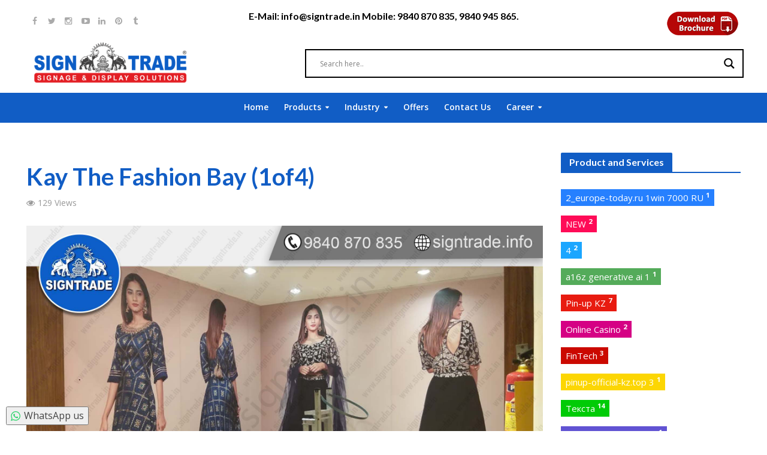

--- FILE ---
content_type: text/html; charset=UTF-8
request_url: https://www.signtrade.info/1521/kay-the-fashion-bay-wall-graphics/
body_size: 25207
content:
<!DOCTYPE html>
<html dir="ltr" lang="en-US" prefix="og: https://ogp.me/ns#">
<head>
<meta charset="UTF-8">
<meta name="viewport" content="width=device-width,initial-scale=1.0">
<link rel="pingback" href="https://www.signtrade.info/xmlrpc.php">
<link rel="profile" href="https://gmpg.org/xfn/11" />
<title>Kay The Fashion Bay, Mount Road, Chennai - SIGNTRADE - Door Graphics, Vinyl Graphics, Vinyl Printing Service in Chennai | SIGNTRADE</title>

		<!-- All in One SEO 4.9.3 - aioseo.com -->
	<meta name="description" content="We are proud to say that we have successfully completed the Vinyl Printing and Pasting on Glass Door Graphics Job at Kay The Fashion Bay, Mount Road, Chennai." />
	<meta name="robots" content="max-image-preview:large" />
	<meta name="author" content="candmdisplay"/>
	<meta name="google-site-verification" content="zA0Gk4RWBniazofhpEG0MDCmfa4f0TJZRiw8TY_yE6U" />
	<link rel="canonical" href="https://www.signtrade.info/1521/kay-the-fashion-bay-wall-graphics/" />
	<meta name="generator" content="All in One SEO (AIOSEO) 4.9.3" />
		<meta property="og:locale" content="en_US" />
		<meta property="og:site_name" content="SIGNTRADE | Signtrade" />
		<meta property="og:type" content="article" />
		<meta property="og:title" content="Kay The Fashion Bay, Mount Road, Chennai - SIGNTRADE - Door Graphics, Vinyl Graphics, Vinyl Printing Service in Chennai | SIGNTRADE" />
		<meta property="og:description" content="We are proud to say that we have successfully completed the Vinyl Printing and Pasting on Glass Door Graphics Job at Kay The Fashion Bay, Mount Road, Chennai." />
		<meta property="og:url" content="https://www.signtrade.info/1521/kay-the-fashion-bay-wall-graphics/" />
		<meta property="article:published_time" content="2020-08-05T09:49:22+00:00" />
		<meta property="article:modified_time" content="2020-10-31T13:40:41+00:00" />
		<meta property="article:publisher" content="https://www.facebook.com/signtrade.in/" />
		<meta name="twitter:card" content="summary_large_image" />
		<meta name="twitter:site" content="@SIGNTRADE_INDIA" />
		<meta name="twitter:title" content="Kay The Fashion Bay, Mount Road, Chennai - SIGNTRADE - Door Graphics, Vinyl Graphics, Vinyl Printing Service in Chennai | SIGNTRADE" />
		<meta name="twitter:description" content="We are proud to say that we have successfully completed the Vinyl Printing and Pasting on Glass Door Graphics Job at Kay The Fashion Bay, Mount Road, Chennai." />
		<meta name="twitter:creator" content="@SIGNTRADE_INDIA" />
		<script type="application/ld+json" class="aioseo-schema">
			{"@context":"https:\/\/schema.org","@graph":[{"@type":"Article","@id":"https:\/\/www.signtrade.info\/1521\/kay-the-fashion-bay-wall-graphics\/#article","name":"Kay The Fashion Bay, Mount Road, Chennai - SIGNTRADE - Door Graphics, Vinyl Graphics, Vinyl Printing Service in Chennai | SIGNTRADE","headline":"Kay The Fashion Bay (1of4)","author":{"@id":"https:\/\/www.signtrade.info\/author\/candmdisplay\/#author"},"publisher":{"@id":"https:\/\/www.signtrade.info\/#organization"},"image":{"@type":"ImageObject","url":"https:\/\/www.signtrade.info\/wp-content\/uploads\/2020\/10\/vinyl-graphics-1521.jpg","width":1920,"height":1280,"caption":"Kay The Fashion Bay, Mount Road, Chennai - SIGNTRADE - Door Graphics, Vinyl Graphics, Vinyl Printing Service in Chennai"},"datePublished":"2020-08-05T15:19:22+05:30","dateModified":"2020-10-31T19:10:41+05:30","inLanguage":"en-US","mainEntityOfPage":{"@id":"https:\/\/www.signtrade.info\/1521\/kay-the-fashion-bay-wall-graphics\/#webpage"},"isPartOf":{"@id":"https:\/\/www.signtrade.info\/1521\/kay-the-fashion-bay-wall-graphics\/#webpage"},"articleSection":"Textile, All Products, Vinyl Graphics, Vinyl Graphics - Wall, Vinyl Graphics"},{"@type":"BreadcrumbList","@id":"https:\/\/www.signtrade.info\/1521\/kay-the-fashion-bay-wall-graphics\/#breadcrumblist","itemListElement":[{"@type":"ListItem","@id":"https:\/\/www.signtrade.info#listItem","position":1,"name":"Home","item":"https:\/\/www.signtrade.info","nextItem":{"@type":"ListItem","@id":"https:\/\/www.signtrade.info\/products\/vinyl-graphics\/#listItem","name":"Vinyl Graphics"}},{"@type":"ListItem","@id":"https:\/\/www.signtrade.info\/products\/vinyl-graphics\/#listItem","position":2,"name":"Vinyl Graphics","item":"https:\/\/www.signtrade.info\/products\/vinyl-graphics\/","nextItem":{"@type":"ListItem","@id":"https:\/\/www.signtrade.info\/products\/vinyl-graphics\/vinyl-graphics-wall\/#listItem","name":"Vinyl Graphics - Wall"},"previousItem":{"@type":"ListItem","@id":"https:\/\/www.signtrade.info#listItem","name":"Home"}},{"@type":"ListItem","@id":"https:\/\/www.signtrade.info\/products\/vinyl-graphics\/vinyl-graphics-wall\/#listItem","position":3,"name":"Vinyl Graphics - Wall","item":"https:\/\/www.signtrade.info\/products\/vinyl-graphics\/vinyl-graphics-wall\/","nextItem":{"@type":"ListItem","@id":"https:\/\/www.signtrade.info\/1521\/kay-the-fashion-bay-wall-graphics\/#listItem","name":"Kay The Fashion Bay (1of4)"},"previousItem":{"@type":"ListItem","@id":"https:\/\/www.signtrade.info\/products\/vinyl-graphics\/#listItem","name":"Vinyl Graphics"}},{"@type":"ListItem","@id":"https:\/\/www.signtrade.info\/1521\/kay-the-fashion-bay-wall-graphics\/#listItem","position":4,"name":"Kay The Fashion Bay (1of4)","previousItem":{"@type":"ListItem","@id":"https:\/\/www.signtrade.info\/products\/vinyl-graphics\/vinyl-graphics-wall\/#listItem","name":"Vinyl Graphics - Wall"}}]},{"@type":"Organization","@id":"https:\/\/www.signtrade.info\/#organization","name":"Signtrade","description":"We, Sign Trade, Chennai, Established our operations in the year 2000, As one of the grand ISO 9001:2008 certified manufacturers, Suppliers and service providers of an immersed range of Advertisement Products.","url":"https:\/\/www.signtrade.info\/","telephone":"+919840870835","logo":{"@type":"ImageObject","url":"https:\/\/www.signtrade.info\/wp-content\/uploads\/2020\/07\/logo.png","@id":"https:\/\/www.signtrade.info\/1521\/kay-the-fashion-bay-wall-graphics\/#organizationLogo","width":164,"height":93,"caption":"logo"},"image":{"@id":"https:\/\/www.signtrade.info\/1521\/kay-the-fashion-bay-wall-graphics\/#organizationLogo"},"sameAs":["https:\/\/www.facebook.com\/signtrade.in\/","https:\/\/twitter.com\/SIGNTRADE_INDIA","https:\/\/www.instagram.com\/signtradeindia\/","https:\/\/in.pinterest.com\/signtrade\/","https:\/\/www.youtube.com\/channel\/UC7YRZ2W1YH_V38ZdbgodCQw","https:\/\/www.linkedin.com\/company\/signtrade-india\/"]},{"@type":"Person","@id":"https:\/\/www.signtrade.info\/author\/candmdisplay\/#author","url":"https:\/\/www.signtrade.info\/author\/candmdisplay\/","name":"candmdisplay","image":{"@type":"ImageObject","@id":"https:\/\/www.signtrade.info\/1521\/kay-the-fashion-bay-wall-graphics\/#authorImage","url":"https:\/\/secure.gravatar.com\/avatar\/5e482b754ba6a99b8491bcf89cb81bcc00b9f9cfcbe20caf0848cde07e7a9b84?s=96&d=mm&r=g","width":96,"height":96,"caption":"candmdisplay"}},{"@type":"WebPage","@id":"https:\/\/www.signtrade.info\/1521\/kay-the-fashion-bay-wall-graphics\/#webpage","url":"https:\/\/www.signtrade.info\/1521\/kay-the-fashion-bay-wall-graphics\/","name":"Kay The Fashion Bay, Mount Road, Chennai - SIGNTRADE - Door Graphics, Vinyl Graphics, Vinyl Printing Service in Chennai | SIGNTRADE","description":"We are proud to say that we have successfully completed the Vinyl Printing and Pasting on Glass Door Graphics Job at Kay The Fashion Bay, Mount Road, Chennai.","inLanguage":"en-US","isPartOf":{"@id":"https:\/\/www.signtrade.info\/#website"},"breadcrumb":{"@id":"https:\/\/www.signtrade.info\/1521\/kay-the-fashion-bay-wall-graphics\/#breadcrumblist"},"author":{"@id":"https:\/\/www.signtrade.info\/author\/candmdisplay\/#author"},"creator":{"@id":"https:\/\/www.signtrade.info\/author\/candmdisplay\/#author"},"image":{"@type":"ImageObject","url":"https:\/\/www.signtrade.info\/wp-content\/uploads\/2020\/10\/vinyl-graphics-1521.jpg","@id":"https:\/\/www.signtrade.info\/1521\/kay-the-fashion-bay-wall-graphics\/#mainImage","width":1920,"height":1280,"caption":"Kay The Fashion Bay, Mount Road, Chennai - SIGNTRADE - Door Graphics, Vinyl Graphics, Vinyl Printing Service in Chennai"},"primaryImageOfPage":{"@id":"https:\/\/www.signtrade.info\/1521\/kay-the-fashion-bay-wall-graphics\/#mainImage"},"datePublished":"2020-08-05T15:19:22+05:30","dateModified":"2020-10-31T19:10:41+05:30"},{"@type":"WebSite","@id":"https:\/\/www.signtrade.info\/#website","url":"https:\/\/www.signtrade.info\/","name":"SIGNTRADE","alternateName":"signtrade.in","description":"Signtrade","inLanguage":"en-US","publisher":{"@id":"https:\/\/www.signtrade.info\/#organization"}}]}
		</script>
		<!-- All in One SEO -->

<link rel='dns-prefetch' href='//static.addtoany.com' />
<link rel='dns-prefetch' href='//fonts.googleapis.com' />
<link rel="alternate" type="application/rss+xml" title="SIGNTRADE &raquo; Feed" href="https://www.signtrade.info/feed/" />
<link rel="alternate" type="application/rss+xml" title="SIGNTRADE &raquo; Comments Feed" href="https://www.signtrade.info/comments/feed/" />
<link rel="alternate" title="oEmbed (JSON)" type="application/json+oembed" href="https://www.signtrade.info/wp-json/oembed/1.0/embed?url=https%3A%2F%2Fwww.signtrade.info%2F1521%2Fkay-the-fashion-bay-wall-graphics%2F" />
<link rel="alternate" title="oEmbed (XML)" type="text/xml+oembed" href="https://www.signtrade.info/wp-json/oembed/1.0/embed?url=https%3A%2F%2Fwww.signtrade.info%2F1521%2Fkay-the-fashion-bay-wall-graphics%2F&#038;format=xml" />
		<!-- This site uses the Google Analytics by MonsterInsights plugin v9.11.1 - Using Analytics tracking - https://www.monsterinsights.com/ -->
							<script src="//www.googletagmanager.com/gtag/js?id=G-5E80RE3PVC"  data-cfasync="false" data-wpfc-render="false" type="text/javascript" async></script>
			<script data-cfasync="false" data-wpfc-render="false" type="text/javascript">
				var mi_version = '9.11.1';
				var mi_track_user = true;
				var mi_no_track_reason = '';
								var MonsterInsightsDefaultLocations = {"page_location":"https:\/\/www.signtrade.info\/1521\/kay-the-fashion-bay-wall-graphics\/"};
								if ( typeof MonsterInsightsPrivacyGuardFilter === 'function' ) {
					var MonsterInsightsLocations = (typeof MonsterInsightsExcludeQuery === 'object') ? MonsterInsightsPrivacyGuardFilter( MonsterInsightsExcludeQuery ) : MonsterInsightsPrivacyGuardFilter( MonsterInsightsDefaultLocations );
				} else {
					var MonsterInsightsLocations = (typeof MonsterInsightsExcludeQuery === 'object') ? MonsterInsightsExcludeQuery : MonsterInsightsDefaultLocations;
				}

								var disableStrs = [
										'ga-disable-G-5E80RE3PVC',
									];

				/* Function to detect opted out users */
				function __gtagTrackerIsOptedOut() {
					for (var index = 0; index < disableStrs.length; index++) {
						if (document.cookie.indexOf(disableStrs[index] + '=true') > -1) {
							return true;
						}
					}

					return false;
				}

				/* Disable tracking if the opt-out cookie exists. */
				if (__gtagTrackerIsOptedOut()) {
					for (var index = 0; index < disableStrs.length; index++) {
						window[disableStrs[index]] = true;
					}
				}

				/* Opt-out function */
				function __gtagTrackerOptout() {
					for (var index = 0; index < disableStrs.length; index++) {
						document.cookie = disableStrs[index] + '=true; expires=Thu, 31 Dec 2099 23:59:59 UTC; path=/';
						window[disableStrs[index]] = true;
					}
				}

				if ('undefined' === typeof gaOptout) {
					function gaOptout() {
						__gtagTrackerOptout();
					}
				}
								window.dataLayer = window.dataLayer || [];

				window.MonsterInsightsDualTracker = {
					helpers: {},
					trackers: {},
				};
				if (mi_track_user) {
					function __gtagDataLayer() {
						dataLayer.push(arguments);
					}

					function __gtagTracker(type, name, parameters) {
						if (!parameters) {
							parameters = {};
						}

						if (parameters.send_to) {
							__gtagDataLayer.apply(null, arguments);
							return;
						}

						if (type === 'event') {
														parameters.send_to = monsterinsights_frontend.v4_id;
							var hookName = name;
							if (typeof parameters['event_category'] !== 'undefined') {
								hookName = parameters['event_category'] + ':' + name;
							}

							if (typeof MonsterInsightsDualTracker.trackers[hookName] !== 'undefined') {
								MonsterInsightsDualTracker.trackers[hookName](parameters);
							} else {
								__gtagDataLayer('event', name, parameters);
							}
							
						} else {
							__gtagDataLayer.apply(null, arguments);
						}
					}

					__gtagTracker('js', new Date());
					__gtagTracker('set', {
						'developer_id.dZGIzZG': true,
											});
					if ( MonsterInsightsLocations.page_location ) {
						__gtagTracker('set', MonsterInsightsLocations);
					}
										__gtagTracker('config', 'G-5E80RE3PVC', {"forceSSL":"true","link_attribution":"true"} );
										window.gtag = __gtagTracker;										(function () {
						/* https://developers.google.com/analytics/devguides/collection/analyticsjs/ */
						/* ga and __gaTracker compatibility shim. */
						var noopfn = function () {
							return null;
						};
						var newtracker = function () {
							return new Tracker();
						};
						var Tracker = function () {
							return null;
						};
						var p = Tracker.prototype;
						p.get = noopfn;
						p.set = noopfn;
						p.send = function () {
							var args = Array.prototype.slice.call(arguments);
							args.unshift('send');
							__gaTracker.apply(null, args);
						};
						var __gaTracker = function () {
							var len = arguments.length;
							if (len === 0) {
								return;
							}
							var f = arguments[len - 1];
							if (typeof f !== 'object' || f === null || typeof f.hitCallback !== 'function') {
								if ('send' === arguments[0]) {
									var hitConverted, hitObject = false, action;
									if ('event' === arguments[1]) {
										if ('undefined' !== typeof arguments[3]) {
											hitObject = {
												'eventAction': arguments[3],
												'eventCategory': arguments[2],
												'eventLabel': arguments[4],
												'value': arguments[5] ? arguments[5] : 1,
											}
										}
									}
									if ('pageview' === arguments[1]) {
										if ('undefined' !== typeof arguments[2]) {
											hitObject = {
												'eventAction': 'page_view',
												'page_path': arguments[2],
											}
										}
									}
									if (typeof arguments[2] === 'object') {
										hitObject = arguments[2];
									}
									if (typeof arguments[5] === 'object') {
										Object.assign(hitObject, arguments[5]);
									}
									if ('undefined' !== typeof arguments[1].hitType) {
										hitObject = arguments[1];
										if ('pageview' === hitObject.hitType) {
											hitObject.eventAction = 'page_view';
										}
									}
									if (hitObject) {
										action = 'timing' === arguments[1].hitType ? 'timing_complete' : hitObject.eventAction;
										hitConverted = mapArgs(hitObject);
										__gtagTracker('event', action, hitConverted);
									}
								}
								return;
							}

							function mapArgs(args) {
								var arg, hit = {};
								var gaMap = {
									'eventCategory': 'event_category',
									'eventAction': 'event_action',
									'eventLabel': 'event_label',
									'eventValue': 'event_value',
									'nonInteraction': 'non_interaction',
									'timingCategory': 'event_category',
									'timingVar': 'name',
									'timingValue': 'value',
									'timingLabel': 'event_label',
									'page': 'page_path',
									'location': 'page_location',
									'title': 'page_title',
									'referrer' : 'page_referrer',
								};
								for (arg in args) {
																		if (!(!args.hasOwnProperty(arg) || !gaMap.hasOwnProperty(arg))) {
										hit[gaMap[arg]] = args[arg];
									} else {
										hit[arg] = args[arg];
									}
								}
								return hit;
							}

							try {
								f.hitCallback();
							} catch (ex) {
							}
						};
						__gaTracker.create = newtracker;
						__gaTracker.getByName = newtracker;
						__gaTracker.getAll = function () {
							return [];
						};
						__gaTracker.remove = noopfn;
						__gaTracker.loaded = true;
						window['__gaTracker'] = __gaTracker;
					})();
									} else {
										console.log("");
					(function () {
						function __gtagTracker() {
							return null;
						}

						window['__gtagTracker'] = __gtagTracker;
						window['gtag'] = __gtagTracker;
					})();
									}
			</script>
							<!-- / Google Analytics by MonsterInsights -->
		<style id='wp-img-auto-sizes-contain-inline-css' type='text/css'>
img:is([sizes=auto i],[sizes^="auto," i]){contain-intrinsic-size:3000px 1500px}
/*# sourceURL=wp-img-auto-sizes-contain-inline-css */
</style>
<style id='classic-theme-styles-inline-css' type='text/css'>
/*! This file is auto-generated */
.wp-block-button__link{color:#fff;background-color:#32373c;border-radius:9999px;box-shadow:none;text-decoration:none;padding:calc(.667em + 2px) calc(1.333em + 2px);font-size:1.125em}.wp-block-file__button{background:#32373c;color:#fff;text-decoration:none}
/*# sourceURL=/wp-includes/css/classic-themes.min.css */
</style>
<style id='global-styles-inline-css' type='text/css'>
:root{--wp--preset--aspect-ratio--square: 1;--wp--preset--aspect-ratio--4-3: 4/3;--wp--preset--aspect-ratio--3-4: 3/4;--wp--preset--aspect-ratio--3-2: 3/2;--wp--preset--aspect-ratio--2-3: 2/3;--wp--preset--aspect-ratio--16-9: 16/9;--wp--preset--aspect-ratio--9-16: 9/16;--wp--preset--color--black: #000000;--wp--preset--color--cyan-bluish-gray: #abb8c3;--wp--preset--color--white: #ffffff;--wp--preset--color--pale-pink: #f78da7;--wp--preset--color--vivid-red: #cf2e2e;--wp--preset--color--luminous-vivid-orange: #ff6900;--wp--preset--color--luminous-vivid-amber: #fcb900;--wp--preset--color--light-green-cyan: #7bdcb5;--wp--preset--color--vivid-green-cyan: #00d084;--wp--preset--color--pale-cyan-blue: #8ed1fc;--wp--preset--color--vivid-cyan-blue: #0693e3;--wp--preset--color--vivid-purple: #9b51e0;--wp--preset--color--herald-acc: #0288d1;--wp--preset--color--herald-meta: #999999;--wp--preset--color--herald-txt: #444444;--wp--preset--color--herald-bg: #ffffff;--wp--preset--gradient--vivid-cyan-blue-to-vivid-purple: linear-gradient(135deg,rgb(6,147,227) 0%,rgb(155,81,224) 100%);--wp--preset--gradient--light-green-cyan-to-vivid-green-cyan: linear-gradient(135deg,rgb(122,220,180) 0%,rgb(0,208,130) 100%);--wp--preset--gradient--luminous-vivid-amber-to-luminous-vivid-orange: linear-gradient(135deg,rgb(252,185,0) 0%,rgb(255,105,0) 100%);--wp--preset--gradient--luminous-vivid-orange-to-vivid-red: linear-gradient(135deg,rgb(255,105,0) 0%,rgb(207,46,46) 100%);--wp--preset--gradient--very-light-gray-to-cyan-bluish-gray: linear-gradient(135deg,rgb(238,238,238) 0%,rgb(169,184,195) 100%);--wp--preset--gradient--cool-to-warm-spectrum: linear-gradient(135deg,rgb(74,234,220) 0%,rgb(151,120,209) 20%,rgb(207,42,186) 40%,rgb(238,44,130) 60%,rgb(251,105,98) 80%,rgb(254,248,76) 100%);--wp--preset--gradient--blush-light-purple: linear-gradient(135deg,rgb(255,206,236) 0%,rgb(152,150,240) 100%);--wp--preset--gradient--blush-bordeaux: linear-gradient(135deg,rgb(254,205,165) 0%,rgb(254,45,45) 50%,rgb(107,0,62) 100%);--wp--preset--gradient--luminous-dusk: linear-gradient(135deg,rgb(255,203,112) 0%,rgb(199,81,192) 50%,rgb(65,88,208) 100%);--wp--preset--gradient--pale-ocean: linear-gradient(135deg,rgb(255,245,203) 0%,rgb(182,227,212) 50%,rgb(51,167,181) 100%);--wp--preset--gradient--electric-grass: linear-gradient(135deg,rgb(202,248,128) 0%,rgb(113,206,126) 100%);--wp--preset--gradient--midnight: linear-gradient(135deg,rgb(2,3,129) 0%,rgb(40,116,252) 100%);--wp--preset--font-size--small: 12.8px;--wp--preset--font-size--medium: 20px;--wp--preset--font-size--large: 22.4px;--wp--preset--font-size--x-large: 42px;--wp--preset--font-size--normal: 16px;--wp--preset--font-size--huge: 28.8px;--wp--preset--spacing--20: 0.44rem;--wp--preset--spacing--30: 0.67rem;--wp--preset--spacing--40: 1rem;--wp--preset--spacing--50: 1.5rem;--wp--preset--spacing--60: 2.25rem;--wp--preset--spacing--70: 3.38rem;--wp--preset--spacing--80: 5.06rem;--wp--preset--shadow--natural: 6px 6px 9px rgba(0, 0, 0, 0.2);--wp--preset--shadow--deep: 12px 12px 50px rgba(0, 0, 0, 0.4);--wp--preset--shadow--sharp: 6px 6px 0px rgba(0, 0, 0, 0.2);--wp--preset--shadow--outlined: 6px 6px 0px -3px rgb(255, 255, 255), 6px 6px rgb(0, 0, 0);--wp--preset--shadow--crisp: 6px 6px 0px rgb(0, 0, 0);}:where(.is-layout-flex){gap: 0.5em;}:where(.is-layout-grid){gap: 0.5em;}body .is-layout-flex{display: flex;}.is-layout-flex{flex-wrap: wrap;align-items: center;}.is-layout-flex > :is(*, div){margin: 0;}body .is-layout-grid{display: grid;}.is-layout-grid > :is(*, div){margin: 0;}:where(.wp-block-columns.is-layout-flex){gap: 2em;}:where(.wp-block-columns.is-layout-grid){gap: 2em;}:where(.wp-block-post-template.is-layout-flex){gap: 1.25em;}:where(.wp-block-post-template.is-layout-grid){gap: 1.25em;}.has-black-color{color: var(--wp--preset--color--black) !important;}.has-cyan-bluish-gray-color{color: var(--wp--preset--color--cyan-bluish-gray) !important;}.has-white-color{color: var(--wp--preset--color--white) !important;}.has-pale-pink-color{color: var(--wp--preset--color--pale-pink) !important;}.has-vivid-red-color{color: var(--wp--preset--color--vivid-red) !important;}.has-luminous-vivid-orange-color{color: var(--wp--preset--color--luminous-vivid-orange) !important;}.has-luminous-vivid-amber-color{color: var(--wp--preset--color--luminous-vivid-amber) !important;}.has-light-green-cyan-color{color: var(--wp--preset--color--light-green-cyan) !important;}.has-vivid-green-cyan-color{color: var(--wp--preset--color--vivid-green-cyan) !important;}.has-pale-cyan-blue-color{color: var(--wp--preset--color--pale-cyan-blue) !important;}.has-vivid-cyan-blue-color{color: var(--wp--preset--color--vivid-cyan-blue) !important;}.has-vivid-purple-color{color: var(--wp--preset--color--vivid-purple) !important;}.has-black-background-color{background-color: var(--wp--preset--color--black) !important;}.has-cyan-bluish-gray-background-color{background-color: var(--wp--preset--color--cyan-bluish-gray) !important;}.has-white-background-color{background-color: var(--wp--preset--color--white) !important;}.has-pale-pink-background-color{background-color: var(--wp--preset--color--pale-pink) !important;}.has-vivid-red-background-color{background-color: var(--wp--preset--color--vivid-red) !important;}.has-luminous-vivid-orange-background-color{background-color: var(--wp--preset--color--luminous-vivid-orange) !important;}.has-luminous-vivid-amber-background-color{background-color: var(--wp--preset--color--luminous-vivid-amber) !important;}.has-light-green-cyan-background-color{background-color: var(--wp--preset--color--light-green-cyan) !important;}.has-vivid-green-cyan-background-color{background-color: var(--wp--preset--color--vivid-green-cyan) !important;}.has-pale-cyan-blue-background-color{background-color: var(--wp--preset--color--pale-cyan-blue) !important;}.has-vivid-cyan-blue-background-color{background-color: var(--wp--preset--color--vivid-cyan-blue) !important;}.has-vivid-purple-background-color{background-color: var(--wp--preset--color--vivid-purple) !important;}.has-black-border-color{border-color: var(--wp--preset--color--black) !important;}.has-cyan-bluish-gray-border-color{border-color: var(--wp--preset--color--cyan-bluish-gray) !important;}.has-white-border-color{border-color: var(--wp--preset--color--white) !important;}.has-pale-pink-border-color{border-color: var(--wp--preset--color--pale-pink) !important;}.has-vivid-red-border-color{border-color: var(--wp--preset--color--vivid-red) !important;}.has-luminous-vivid-orange-border-color{border-color: var(--wp--preset--color--luminous-vivid-orange) !important;}.has-luminous-vivid-amber-border-color{border-color: var(--wp--preset--color--luminous-vivid-amber) !important;}.has-light-green-cyan-border-color{border-color: var(--wp--preset--color--light-green-cyan) !important;}.has-vivid-green-cyan-border-color{border-color: var(--wp--preset--color--vivid-green-cyan) !important;}.has-pale-cyan-blue-border-color{border-color: var(--wp--preset--color--pale-cyan-blue) !important;}.has-vivid-cyan-blue-border-color{border-color: var(--wp--preset--color--vivid-cyan-blue) !important;}.has-vivid-purple-border-color{border-color: var(--wp--preset--color--vivid-purple) !important;}.has-vivid-cyan-blue-to-vivid-purple-gradient-background{background: var(--wp--preset--gradient--vivid-cyan-blue-to-vivid-purple) !important;}.has-light-green-cyan-to-vivid-green-cyan-gradient-background{background: var(--wp--preset--gradient--light-green-cyan-to-vivid-green-cyan) !important;}.has-luminous-vivid-amber-to-luminous-vivid-orange-gradient-background{background: var(--wp--preset--gradient--luminous-vivid-amber-to-luminous-vivid-orange) !important;}.has-luminous-vivid-orange-to-vivid-red-gradient-background{background: var(--wp--preset--gradient--luminous-vivid-orange-to-vivid-red) !important;}.has-very-light-gray-to-cyan-bluish-gray-gradient-background{background: var(--wp--preset--gradient--very-light-gray-to-cyan-bluish-gray) !important;}.has-cool-to-warm-spectrum-gradient-background{background: var(--wp--preset--gradient--cool-to-warm-spectrum) !important;}.has-blush-light-purple-gradient-background{background: var(--wp--preset--gradient--blush-light-purple) !important;}.has-blush-bordeaux-gradient-background{background: var(--wp--preset--gradient--blush-bordeaux) !important;}.has-luminous-dusk-gradient-background{background: var(--wp--preset--gradient--luminous-dusk) !important;}.has-pale-ocean-gradient-background{background: var(--wp--preset--gradient--pale-ocean) !important;}.has-electric-grass-gradient-background{background: var(--wp--preset--gradient--electric-grass) !important;}.has-midnight-gradient-background{background: var(--wp--preset--gradient--midnight) !important;}.has-small-font-size{font-size: var(--wp--preset--font-size--small) !important;}.has-medium-font-size{font-size: var(--wp--preset--font-size--medium) !important;}.has-large-font-size{font-size: var(--wp--preset--font-size--large) !important;}.has-x-large-font-size{font-size: var(--wp--preset--font-size--x-large) !important;}
:where(.wp-block-post-template.is-layout-flex){gap: 1.25em;}:where(.wp-block-post-template.is-layout-grid){gap: 1.25em;}
:where(.wp-block-term-template.is-layout-flex){gap: 1.25em;}:where(.wp-block-term-template.is-layout-grid){gap: 1.25em;}
:where(.wp-block-columns.is-layout-flex){gap: 2em;}:where(.wp-block-columns.is-layout-grid){gap: 2em;}
:root :where(.wp-block-pullquote){font-size: 1.5em;line-height: 1.6;}
/*# sourceURL=global-styles-inline-css */
</style>
<style id='wcw-inlinecss-inline-css' type='text/css'>
 .widget_wpcategorieswidget ul.children{display:none;} .widget_wp_categories_widget{background:#fff; position:relative;}.widget_wp_categories_widget h2,.widget_wpcategorieswidget h2{color:#4a5f6d;font-size:20px;font-weight:400;margin:0 0 25px;line-height:24px;text-transform:uppercase}.widget_wp_categories_widget ul li,.widget_wpcategorieswidget ul li{font-size: 16px; margin: 0px; border-bottom: 1px dashed #f0f0f0; position: relative; list-style-type: none; line-height: 35px;}.widget_wp_categories_widget ul li:last-child,.widget_wpcategorieswidget ul li:last-child{border:none;}.widget_wp_categories_widget ul li a,.widget_wpcategorieswidget ul li a{display:inline-block;color:#007acc;transition:all .5s ease;-webkit-transition:all .5s ease;-ms-transition:all .5s ease;-moz-transition:all .5s ease;text-decoration:none;}.widget_wp_categories_widget ul li a:hover,.widget_wp_categories_widget ul li.active-cat a,.widget_wp_categories_widget ul li.active-cat span.post-count,.widget_wpcategorieswidget ul li a:hover,.widget_wpcategorieswidget ul li.active-cat a,.widget_wpcategorieswidget ul li.active-cat span.post-count{color:#ee546c}.widget_wp_categories_widget ul li span.post-count,.widget_wpcategorieswidget ul li span.post-count{height: 30px; min-width: 35px; text-align: center; background: #fff; color: #605f5f; border-radius: 5px; box-shadow: inset 2px 1px 3px rgba(0, 122, 204,.1); top: 0px; float: right; margin-top: 2px;}li.cat-item.cat-have-child > span.post-count{float:inherit;}li.cat-item.cat-item-7.cat-have-child { background: #f8f9fa; }li.cat-item.cat-have-child > span.post-count:before { content: "("; }li.cat-item.cat-have-child > span.post-count:after { content: ")"; }.cat-have-child.open-m-menu ul.children li { border-top: 1px solid #d8d8d8;border-bottom:none;}li.cat-item.cat-have-child:after{ position: absolute; right: 8px; top: 8px; background-image: url([data-uri]); content: ""; width: 18px; height: 18px;transform: rotate(270deg);}ul.children li.cat-item.cat-have-child:after{content:"";background-image: none;}.cat-have-child ul.children {display: none; z-index: 9; width: auto; position: relative; margin: 0px; padding: 0px; margin-top: 0px; padding-top: 10px; padding-bottom: 10px; list-style: none; text-align: left; background:  #f8f9fa; padding-left: 5px;}.widget_wp_categories_widget ul li ul.children li,.widget_wpcategorieswidget ul li ul.children li { border-bottom: 1px solid #fff; padding-right: 5px; }.cat-have-child.open-m-menu ul.children{display:block;}li.cat-item.cat-have-child.open-m-menu:after{transform: rotate(0deg);}.widget_wp_categories_widget > li.product_cat,.widget_wpcategorieswidget > li.product_cat {list-style: none;}.widget_wp_categories_widget > ul,.widget_wpcategorieswidget > ul {padding: 0px;}.widget_wp_categories_widget > ul li ul ,.widget_wpcategorieswidget > ul li ul {padding-left: 15px;} .wcwpro-list{padding: 0 15px;}
/*# sourceURL=wcw-inlinecss-inline-css */
</style>
<link rel='stylesheet' id='wpo_min-header-0-css' href='https://www.signtrade.info/wp-content/cache/wpo-minify/1768888293/assets/wpo-minify-header-28f3917a.min.css' type='text/css' media='all' />
<!--n2css--><!--n2js--><script type="text/javascript" id="jquery-js-after">
/* <![CDATA[ */
!function($){"use strict";$(document).ready(function(){$(this).scrollTop()>100&&$(".hfe-scroll-to-top-wrap").removeClass("hfe-scroll-to-top-hide"),$(window).scroll(function(){$(this).scrollTop()<100?$(".hfe-scroll-to-top-wrap").fadeOut(300):$(".hfe-scroll-to-top-wrap").fadeIn(300)}),$(".hfe-scroll-to-top-wrap").on("click",function(){$("html, body").animate({scrollTop:0},300);return!1})})}(jQuery);
!function($){'use strict';$(document).ready(function(){var bar=$('.hfe-reading-progress-bar');if(!bar.length)return;$(window).on('scroll',function(){var s=$(window).scrollTop(),d=$(document).height()-$(window).height(),p=d? s/d*100:0;bar.css('width',p+'%')});});}(jQuery);
//# sourceURL=jquery-js-after
/* ]]> */
</script>
<script type="text/javascript" id="wpo_min-header-0-js-extra">
/* <![CDATA[ */
var twb = {"nonce":"849c0522f3","ajax_url":"https://www.signtrade.info/wp-admin/admin-ajax.php","plugin_url":"https://www.signtrade.info/wp-content/plugins/form-maker/booster","href":"https://www.signtrade.info/wp-admin/admin.php?page=twb_form-maker"};
var twb = {"nonce":"849c0522f3","ajax_url":"https://www.signtrade.info/wp-admin/admin-ajax.php","plugin_url":"https://www.signtrade.info/wp-content/plugins/form-maker/booster","href":"https://www.signtrade.info/wp-admin/admin.php?page=twb_form-maker"};
//# sourceURL=wpo_min-header-0-js-extra
/* ]]> */
</script>
<script type="text/javascript" src="https://www.signtrade.info/wp-content/cache/wpo-minify/1768888293/assets/wpo-minify-header-8b312372.min.js" id="wpo_min-header-0-js"></script>
<script type="text/javascript" src="https://www.signtrade.info/wp-content/cache/wpo-minify/1768888293/assets/wpo-minify-header-59b10ed8.min.js" id="wpo_min-header-1-js" async="async" data-wp-strategy="async"></script>
<script type="text/javascript" src="https://www.signtrade.info/wp-content/cache/wpo-minify/1768888293/assets/wpo-minify-header-b2ea141c.min.js" id="wpo_min-header-2-js"></script>
<script type="text/javascript" id="addtoany-core-js-before">
/* <![CDATA[ */
window.a2a_config=window.a2a_config||{};a2a_config.callbacks=[];a2a_config.overlays=[];a2a_config.templates={};

//# sourceURL=addtoany-core-js-before
/* ]]> */
</script>
<script type="text/javascript" defer src="https://static.addtoany.com/menu/page.js" id="addtoany-core-js"></script>
<script type="text/javascript" src="https://www.signtrade.info/wp-content/cache/wpo-minify/1768888293/assets/wpo-minify-header-c3c60ad4.min.js" id="wpo_min-header-4-js"></script>
<link rel="https://api.w.org/" href="https://www.signtrade.info/wp-json/" /><link rel="alternate" title="JSON" type="application/json" href="https://www.signtrade.info/wp-json/wp/v2/posts/1521" /><link rel="EditURI" type="application/rsd+xml" title="RSD" href="https://www.signtrade.info/xmlrpc.php?rsd" />
<meta name="generator" content="WordPress 6.9" />
<link rel='shortlink' href='https://www.signtrade.info/?p=1521' />
<meta name="generator" content="Redux 4.5.10" /><style id="bellows-custom-generated-css">
/* Status: Loaded from Transient */

</style><script>var ms_grabbing_curosr = 'https://www.signtrade.info/wp-content/plugins/master-slider/public/assets/css/common/grabbing.cur', ms_grab_curosr = 'https://www.signtrade.info/wp-content/plugins/master-slider/public/assets/css/common/grab.cur';</script>
<meta name="generator" content="MasterSlider 3.11.0 - Responsive Touch Image Slider | avt.li/msf" />
				<link rel="preconnect" href="https://fonts.gstatic.com" crossorigin />
				<link rel="preload" as="style" href="//fonts.googleapis.com/css?family=Open+Sans&display=swap" />
								<link rel="stylesheet" href="//fonts.googleapis.com/css?family=Open+Sans&display=swap" media="all" />
				<meta name="generator" content="Elementor 3.34.1; features: additional_custom_breakpoints; settings: css_print_method-external, google_font-enabled, font_display-swap">
			<style>
				.e-con.e-parent:nth-of-type(n+4):not(.e-lazyloaded):not(.e-no-lazyload),
				.e-con.e-parent:nth-of-type(n+4):not(.e-lazyloaded):not(.e-no-lazyload) * {
					background-image: none !important;
				}
				@media screen and (max-height: 1024px) {
					.e-con.e-parent:nth-of-type(n+3):not(.e-lazyloaded):not(.e-no-lazyload),
					.e-con.e-parent:nth-of-type(n+3):not(.e-lazyloaded):not(.e-no-lazyload) * {
						background-image: none !important;
					}
				}
				@media screen and (max-height: 640px) {
					.e-con.e-parent:nth-of-type(n+2):not(.e-lazyloaded):not(.e-no-lazyload),
					.e-con.e-parent:nth-of-type(n+2):not(.e-lazyloaded):not(.e-no-lazyload) * {
						background-image: none !important;
					}
				}
			</style>
			<!-- Global site tag (gtag.js) - Google Analytics -->
<script async src="https://www.googletagmanager.com/gtag/js?id=G-7J5Z7H27H9"></script>
<script>
  window.dataLayer = window.dataLayer || [];
  function gtag(){dataLayer.push(arguments);}
  gtag('js', new Date());

  gtag('config', 'G-7J5Z7H27H9');
</script><link rel="icon" href="https://www.signtrade.info/wp-content/uploads/2023/08/cropped-SIGNTRADE-LOGO-copy-32x32.png" sizes="32x32" />
<link rel="icon" href="https://www.signtrade.info/wp-content/uploads/2023/08/cropped-SIGNTRADE-LOGO-copy-192x192.png" sizes="192x192" />
<link rel="apple-touch-icon" href="https://www.signtrade.info/wp-content/uploads/2023/08/cropped-SIGNTRADE-LOGO-copy-180x180.png" />
<meta name="msapplication-TileImage" content="https://www.signtrade.info/wp-content/uploads/2023/08/cropped-SIGNTRADE-LOGO-copy-270x270.png" />
		<style type="text/css" id="wp-custom-css">
			.hel-c a
{
	margin-top:-5px;
}		</style>
			<style>
header {
  margin-top: 15px;
       }
</style>
</head>

<body class="wp-singular post-template-default single single-post postid-1521 single-format-standard wp-embed-responsive wp-theme-herald _masterslider _ms_version_3.11.0 ehf-template-herald ehf-stylesheet-herald herald-v_2_2_4 fpt-template-herald elementor-default elementor-kit-35445">


	<header id="header" class="herald-site-header">

											<div class="header-top hidden-xs hidden-sm">
	<div class="container">
		<div class="row">
			<div class="col-lg-12">
				
												<div class="hel-l">
													<ul id="menu-social-menu" class="herald-soc-nav"><li id="menu-item-846" class="menu-item menu-item-type-custom menu-item-object-custom menu-item-846"><a href="https://www.facebook.com/signtrade.in"><span class="herald-social-name">facebook</span></a></li>
<li id="menu-item-847" class="menu-item menu-item-type-custom menu-item-object-custom menu-item-847"><a href="https://twitter.com/SIGNTRADE_INDIA"><span class="herald-social-name">twitter</span></a></li>
<li id="menu-item-32608" class="menu-item menu-item-type-custom menu-item-object-custom menu-item-32608"><a href="https://www.instagram.com/signtradeindia/"><span class="herald-social-name">instagram</span></a></li>
<li id="menu-item-850" class="menu-item menu-item-type-custom menu-item-object-custom menu-item-850"><a href="https://www.youtube.com/channel/UC7YRZ2W1YH_V38ZdbgodCQw"><span class="herald-social-name">youtube</span></a></li>
<li id="menu-item-848" class="menu-item menu-item-type-custom menu-item-object-custom menu-item-848"><a href="https://www.linkedin.com/company/signtrade-india/?originalSubdomain=in"><span class="herald-social-name">linkedin</span></a></li>
<li id="menu-item-851" class="menu-item menu-item-type-custom menu-item-object-custom menu-item-851"><a href="https://www.pinterest.com/signtrade/"><span class="herald-social-name">pinterest</span></a></li>
<li id="menu-item-849" class="menu-item menu-item-type-custom menu-item-object-custom menu-item-849"><a href="https://signtrade.tumblr.com/"><span class="herald-social-name">tumblr</span></a></li>
</ul>									</div>
				
												<div class="hel-r">
												<nav class="secondary-navigation herald-menu">	
		<ul id="menu-download-brochure" class="menu"><li id="menu-item-34369" class="menu-item menu-item-type-gs_sim menu-item-object-gs_sim menu-item-34369"><p><a title="Download Brochure" href="https://forms.zohopublic.in/signtradenet/form/DownloadEBook/formperma/mvb4xigBMP6dZdLQodJ_GYibo5D6ZKdhcZf34zmydX0" target="_blank" rel="noopener noreferrer"><img src="https://www.signtrade.info/wp-content/uploads/2020/11/download-brochure-desktop.png" alt="Download Brochure" width="130" height="50" /></a></p></li>
</ul>	</nav>
									</div>
				
												<div class="hel-c">
												<nav class="secondary-navigation herald-menu">	
		<ul id="menu-contact-details" class="menu"><li id="menu-item-34368" class="menu-item menu-item-type-gs_sim menu-item-object-gs_sim menu-item-34368"><h6><span style="color: #000000;">E-Mail: <a style="color: #000000;" href="mailto:info@signtrade.in" target="_blank" rel="noopener noreferrer">info@signtrade.in</a> Mobile: 9840 870 835, 9840 945 865.</span></h6></li>
</ul>	</nav>
									</div>
				
			</div>
		</div>
	</div>
</div>							<div class="header-middle herald-header-wraper hidden-xs hidden-sm">
	<div class="container">
		<div class="row">
				<div class="col-lg-12 hel-el">
				
															<div class="hel-l herald-go-hor">
													<div class="site-branding">
				<span class="site-title h1"><a href="https://www.signtrade.info/" rel="home"><img class="herald-logo" src="https://www.signtrade.info/wp-content/uploads/2020/09/signtrade-info-logo.png" alt="SIGNTRADE"></a></span>
	</div>
											</div>
					
										
															<div class="hel-r herald-go-hor">
														<div class="herald-ad hidden-xs"><div class="asl_w_container asl_w_container_1" data-id="1" data-instance="1">
	<div id='ajaxsearchlite1'
		data-id="1"
		data-instance="1"
		class="asl_w asl_m asl_m_1 asl_m_1_1">
		<div class="probox">

	
	<div class='prosettings' style='display:none;' data-opened=0>
				<div class='innericon'>
			<svg version="1.1" xmlns="http://www.w3.org/2000/svg" xmlns:xlink="http://www.w3.org/1999/xlink" x="0px" y="0px" width="22" height="22" viewBox="0 0 512 512" enable-background="new 0 0 512 512" xml:space="preserve">
					<polygon transform = "rotate(90 256 256)" points="142.332,104.886 197.48,50 402.5,256 197.48,462 142.332,407.113 292.727,256 "/>
				</svg>
		</div>
	</div>

	
	
	<div class='proinput'>
		<form role="search" action='#' autocomplete="off"
				aria-label="Search form">
			<input aria-label="Search input"
					type='search' class='orig'
					tabindex="0"
					name='phrase'
					placeholder='Search here..'
					value=''
					autocomplete="off"/>
			<input aria-label="Search autocomplete"
					type='text'
					class='autocomplete'
					tabindex="-1"
					name='phrase'
					value=''
					autocomplete="off" disabled/>
			<input type='submit' value="Start search" style='width:0; height: 0; visibility: hidden;'>
		</form>
	</div>

	
	
	<button class='promagnifier' tabindex="0" aria-label="Search magnifier">
				<span class='innericon' style="display:block;">
			<svg version="1.1" xmlns="http://www.w3.org/2000/svg" xmlns:xlink="http://www.w3.org/1999/xlink" x="0px" y="0px" width="22" height="22" viewBox="0 0 512 512" enable-background="new 0 0 512 512" xml:space="preserve">
					<path d="M460.355,421.59L353.844,315.078c20.041-27.553,31.885-61.437,31.885-98.037
						C385.729,124.934,310.793,50,218.686,50C126.58,50,51.645,124.934,51.645,217.041c0,92.106,74.936,167.041,167.041,167.041
						c34.912,0,67.352-10.773,94.184-29.158L419.945,462L460.355,421.59z M100.631,217.041c0-65.096,52.959-118.056,118.055-118.056
						c65.098,0,118.057,52.959,118.057,118.056c0,65.096-52.959,118.056-118.057,118.056C153.59,335.097,100.631,282.137,100.631,217.041
						z"/>
				</svg>
		</span>
	</button>

	
	
	<div class='proloading'>

		<div class="asl_loader"><div class="asl_loader-inner asl_simple-circle"></div></div>

			</div>

			<div class='proclose'>
			<svg version="1.1" xmlns="http://www.w3.org/2000/svg" xmlns:xlink="http://www.w3.org/1999/xlink" x="0px"
				y="0px"
				width="12" height="12" viewBox="0 0 512 512" enable-background="new 0 0 512 512"
				xml:space="preserve">
				<polygon points="438.393,374.595 319.757,255.977 438.378,137.348 374.595,73.607 255.995,192.225 137.375,73.622 73.607,137.352 192.246,255.983 73.622,374.625 137.352,438.393 256.002,319.734 374.652,438.378 "/>
			</svg>
		</div>
	
	
</div>	</div>
	<div class='asl_data_container' style="display:none !important;">
		<div class="asl_init_data wpdreams_asl_data_ct"
	style="display:none !important;"
	id="asl_init_id_1"
	data-asl-id="1"
	data-asl-instance="1"
	data-settings="{&quot;homeurl&quot;:&quot;https:\/\/www.signtrade.info\/&quot;,&quot;resultstype&quot;:&quot;vertical&quot;,&quot;resultsposition&quot;:&quot;hover&quot;,&quot;itemscount&quot;:4,&quot;charcount&quot;:0,&quot;highlight&quot;:false,&quot;highlightWholewords&quot;:true,&quot;singleHighlight&quot;:false,&quot;scrollToResults&quot;:{&quot;enabled&quot;:false,&quot;offset&quot;:0},&quot;resultareaclickable&quot;:1,&quot;autocomplete&quot;:{&quot;enabled&quot;:true,&quot;lang&quot;:&quot;en&quot;,&quot;trigger_charcount&quot;:0},&quot;mobile&quot;:{&quot;menu_selector&quot;:&quot;#menu-toggle&quot;},&quot;trigger&quot;:{&quot;click&quot;:&quot;results_page&quot;,&quot;click_location&quot;:&quot;same&quot;,&quot;update_href&quot;:false,&quot;return&quot;:&quot;results_page&quot;,&quot;return_location&quot;:&quot;same&quot;,&quot;facet&quot;:true,&quot;type&quot;:true,&quot;redirect_url&quot;:&quot;?s={phrase}&quot;,&quot;delay&quot;:300},&quot;animations&quot;:{&quot;pc&quot;:{&quot;settings&quot;:{&quot;anim&quot;:&quot;fadedrop&quot;,&quot;dur&quot;:300},&quot;results&quot;:{&quot;anim&quot;:&quot;fadedrop&quot;,&quot;dur&quot;:300},&quot;items&quot;:&quot;voidanim&quot;},&quot;mob&quot;:{&quot;settings&quot;:{&quot;anim&quot;:&quot;fadedrop&quot;,&quot;dur&quot;:300},&quot;results&quot;:{&quot;anim&quot;:&quot;fadedrop&quot;,&quot;dur&quot;:300},&quot;items&quot;:&quot;voidanim&quot;}},&quot;autop&quot;:{&quot;state&quot;:true,&quot;phrase&quot;:&quot;&quot;,&quot;count&quot;:&quot;1&quot;},&quot;resPage&quot;:{&quot;useAjax&quot;:false,&quot;selector&quot;:&quot;#main&quot;,&quot;trigger_type&quot;:true,&quot;trigger_facet&quot;:true,&quot;trigger_magnifier&quot;:false,&quot;trigger_return&quot;:false},&quot;resultsSnapTo&quot;:&quot;left&quot;,&quot;results&quot;:{&quot;width&quot;:&quot;auto&quot;,&quot;width_tablet&quot;:&quot;auto&quot;,&quot;width_phone&quot;:&quot;auto&quot;},&quot;settingsimagepos&quot;:&quot;right&quot;,&quot;closeOnDocClick&quot;:true,&quot;overridewpdefault&quot;:false,&quot;override_method&quot;:&quot;get&quot;}"></div>
	<div id="asl_hidden_data">
		<svg style="position:absolute" height="0" width="0">
			<filter id="aslblur">
				<feGaussianBlur in="SourceGraphic" stdDeviation="4"/>
			</filter>
		</svg>
		<svg style="position:absolute" height="0" width="0">
			<filter id="no_aslblur"></filter>
		</svg>
	</div>
	</div>

	<div id='ajaxsearchliteres1'
	class='vertical wpdreams_asl_results asl_w asl_r asl_r_1 asl_r_1_1'>

	
	<div class="results">

		
		<div class="resdrg">
		</div>

		
	</div>

	
	
</div>

	<div id='__original__ajaxsearchlitesettings1'
		data-id="1"
		class="searchsettings wpdreams_asl_settings asl_w asl_s asl_s_1">
		<form name='options'
		aria-label="Search settings form"
		autocomplete = 'off'>

	
	
	<input type="hidden" name="filters_changed" style="display:none;" value="0">
	<input type="hidden" name="filters_initial" style="display:none;" value="1">

	<div class="asl_option_inner hiddend">
		<input type='hidden' name='qtranslate_lang' id='qtranslate_lang'
				value='0'/>
	</div>

	
	
	<fieldset class="asl_sett_scroll">
		<legend style="display: none;">Generic selectors</legend>
		<div class="asl_option" tabindex="0">
			<div class="asl_option_inner">
				<input type="checkbox" value="exact"
						aria-label="Exact matches only"
						name="asl_gen[]" />
				<div class="asl_option_checkbox"></div>
			</div>
			<div class="asl_option_label">
				Exact matches only			</div>
		</div>
		<div class="asl_option" tabindex="0">
			<div class="asl_option_inner">
				<input type="checkbox" value="title"
						aria-label="Search in title"
						name="asl_gen[]"  checked="checked"/>
				<div class="asl_option_checkbox"></div>
			</div>
			<div class="asl_option_label">
				Search in title			</div>
		</div>
		<div class="asl_option" tabindex="0">
			<div class="asl_option_inner">
				<input type="checkbox" value="content"
						aria-label="Search in content"
						name="asl_gen[]"  checked="checked"/>
				<div class="asl_option_checkbox"></div>
			</div>
			<div class="asl_option_label">
				Search in content			</div>
		</div>
		<div class="asl_option_inner hiddend">
			<input type="checkbox" value="excerpt"
					aria-label="Search in excerpt"
					name="asl_gen[]"  checked="checked"/>
			<div class="asl_option_checkbox"></div>
		</div>
	</fieldset>
	<fieldset class="asl_sett_scroll">
		<legend style="display: none;">Post Type Selectors</legend>
					<div class="asl_option_inner hiddend">
				<input type="checkbox" value="post"
						aria-label="Hidden option, ignore please"
						name="customset[]" checked="checked"/>
			</div>
						<div class="asl_option_inner hiddend">
				<input type="checkbox" value="page"
						aria-label="Hidden option, ignore please"
						name="customset[]" checked="checked"/>
			</div>
				</fieldset>
	</form>
	</div>
</div>

</div>
											</div>
								
					
				
				</div>
		</div>
		</div>
</div>							<div class="header-bottom herald-header-wraper hidden-sm hidden-xs">
	<div class="container">
		<div class="row">
				<div class="col-lg-12 hel-el">
				
										
															<div class="hel-c">
													<nav class="main-navigation herald-menu">	
				<ul id="menu-main-menu" class="menu"><li id="menu-item-31692" class="menu-item menu-item-type-post_type menu-item-object-page menu-item-home menu-item-31692"><a href="https://www.signtrade.info/">Home</a><li id="menu-item-31691" class="menu-item menu-item-type-post_type menu-item-object-page menu-item-has-children menu-item-31691"><a href="https://www.signtrade.info/our-products/">Products</a>
<ul class="sub-menu">
	<li id="menu-item-32465" class="menu-item menu-item-type-taxonomy menu-item-object-category menu-item-32465"><a href="https://www.signtrade.info/products/personalised-gifts/">Personalised Gifts</a>	<li id="menu-item-32466" class="menu-item menu-item-type-taxonomy menu-item-object-category menu-item-32466"><a href="https://www.signtrade.info/products/laser-works/">Laser Works</a>	<li id="menu-item-37899" class="menu-item menu-item-type-taxonomy menu-item-object-category menu-item-37899"><a href="https://www.signtrade.info/products/cnc-cutting/">CNC Cutting</a>	<li id="menu-item-32468" class="menu-item menu-item-type-taxonomy menu-item-object-category menu-item-32468"><a href="https://www.signtrade.info/products/stand-up-flex-board/">Stand Up Flex Board</a>	<li id="menu-item-32467" class="menu-item menu-item-type-taxonomy menu-item-object-category menu-item-32467"><a href="https://www.signtrade.info/products/canvas-prints/">Canvas Prints</a>	<li id="menu-item-31741" class="menu-item menu-item-type-taxonomy menu-item-object-category menu-item-31741"><a href="https://www.signtrade.info/products/flange-board/">Flange Board</a>	<li id="menu-item-31742" class="menu-item menu-item-type-taxonomy menu-item-object-category menu-item-31742"><a href="https://www.signtrade.info/products/modular-signage/">Modular Signage</a>	<li id="menu-item-31743" class="menu-item menu-item-type-taxonomy menu-item-object-category menu-item-31743"><a href="https://www.signtrade.info/products/backdrop-display/">Backdrop Display</a>	<li id="menu-item-31744" class="menu-item menu-item-type-taxonomy menu-item-object-category menu-item-31744"><a href="https://www.signtrade.info/products/sandwich-board/">Sandwich Board</a>	<li id="menu-item-31745" class="menu-item menu-item-type-taxonomy menu-item-object-category menu-item-31745"><a href="https://www.signtrade.info/products/sign-board/">Sign Board</a>	<li id="menu-item-37302" class="menu-item menu-item-type-taxonomy menu-item-object-category menu-item-37302"><a href="https://www.signtrade.info/products/backlight-board/">Backlight Board</a>	<li id="menu-item-36751" class="menu-item menu-item-type-taxonomy menu-item-object-category menu-item-36751"><a href="https://www.signtrade.info/products/foam-board/">Foam Board</a>	<li id="menu-item-37100" class="menu-item menu-item-type-taxonomy menu-item-object-category menu-item-37100"><a href="https://www.signtrade.info/products/vinyl-board/">Vinyl Board</a>	<li id="menu-item-31750" class="menu-item menu-item-type-taxonomy menu-item-object-category menu-item-31750"><a href="https://www.signtrade.info/products/flex-board/">Flex Board</a>	<li id="menu-item-31746" class="menu-item menu-item-type-taxonomy menu-item-object-category menu-item-31746"><a href="https://www.signtrade.info/products/roll-up-banner-stand/">Roll Up Banner Stand</a>	<li id="menu-item-31747" class="menu-item menu-item-type-taxonomy menu-item-object-category menu-item-31747"><a href="https://www.signtrade.info/products/promotional-table/">Promotional Table</a>	<li id="menu-item-31748" class="menu-item menu-item-type-taxonomy menu-item-object-category menu-item-31748"><a href="https://www.signtrade.info/products/promotional-umbrella/">Promotional Umbrella</a>	<li id="menu-item-31749" class="menu-item menu-item-type-taxonomy menu-item-object-category menu-item-31749"><a href="https://www.signtrade.info/products/promotional-arch/">Promotional Arch</a>	<li id="menu-item-32469" class="menu-item menu-item-type-taxonomy menu-item-object-category menu-item-32469"><a href="https://www.signtrade.info/products/canopy-tent/">Canopy Tent</a>	<li id="menu-item-32470" class="menu-item menu-item-type-taxonomy menu-item-object-category menu-item-32470"><a href="https://www.signtrade.info/products/gazebo-tent/">Gazebo Tent</a>	<li id="menu-item-32471" class="menu-item menu-item-type-taxonomy menu-item-object-category menu-item-32471"><a href="https://www.signtrade.info/products/vehicle-graphics/">Vehicle Graphics</a>	<li id="menu-item-32473" class="menu-item menu-item-type-taxonomy menu-item-object-category menu-item-32473"><a href="https://www.signtrade.info/products/cut-out-display-stand/">Cut Out Display Stand</a>	<li id="menu-item-32472" class="menu-item menu-item-type-taxonomy menu-item-object-category current-post-ancestor current-menu-parent current-post-parent menu-item-32472"><a href="https://www.signtrade.info/products/vinyl-graphics/">Vinyl Graphics</a>	<li id="menu-item-36824" class="menu-item menu-item-type-taxonomy menu-item-object-category menu-item-36824"><a href="https://www.signtrade.info/products/all-products/id-card-lanyard/">ID Card Lanyard</a>	<li id="menu-item-36829" class="menu-item menu-item-type-taxonomy menu-item-object-category menu-item-36829"><a href="https://www.signtrade.info/products/all-products/badges/">Badges</a>	<li id="menu-item-36830" class="menu-item menu-item-type-taxonomy menu-item-object-category menu-item-36830"><a href="https://www.signtrade.info/products/all-products/easel-stands/">Easel Stands</a>	<li id="menu-item-36878" class="menu-item menu-item-type-taxonomy menu-item-object-category menu-item-36878"><a href="https://www.signtrade.info/products/all-products/qr-code-stand/">QR Code Stand</a>	<li id="menu-item-37008" class="menu-item menu-item-type-taxonomy menu-item-object-category menu-item-37008"><a href="https://www.signtrade.info/products/all-products/table-tops/">Table Tops</a>	<li id="menu-item-37680" class="menu-item menu-item-type-taxonomy menu-item-object-category menu-item-37680"><a href="https://www.signtrade.info/products/all-products/trophy/">Trophy</a>	<li id="menu-item-37021" class="menu-item menu-item-type-taxonomy menu-item-object-category menu-item-37021"><a href="https://www.signtrade.info/products/interior-decoration/">Interior Decoration</a>	<li id="menu-item-37020" class="menu-item menu-item-type-taxonomy menu-item-object-category menu-item-37020"><a href="https://www.signtrade.info/products/all-products/neon-light-signs/">Neon Light Signs</a>	<li id="menu-item-37231" class="menu-item menu-item-type-taxonomy menu-item-object-category menu-item-37231"><a href="https://www.signtrade.info/products/all-products/metal-letters/">Metal Letters</a>	<li id="menu-item-36789" class="menu-item menu-item-type-taxonomy menu-item-object-category menu-item-36789"><a href="https://www.signtrade.info/products/all-products/exhibition-stall-banners/">Exhibition Stall Banners</a>	<li id="menu-item-37222" class="menu-item menu-item-type-taxonomy menu-item-object-category menu-item-37222"><a href="https://www.signtrade.info/products/all-products/promo-table-with-umbrella/">Promo Table with Umbrella</a>	<li id="menu-item-37511" class="menu-item menu-item-type-taxonomy menu-item-object-category menu-item-37511"><a href="https://www.signtrade.info/products/promotional-flags/">Promotional Flags</a>	<li id="menu-item-37508" class="menu-item menu-item-type-taxonomy menu-item-object-category menu-item-37508"><a href="https://www.signtrade.info/products/clip-on-board/">Clip On Board</a>	<li id="menu-item-37286" class="menu-item menu-item-type-taxonomy menu-item-object-category menu-item-37286"><a href="https://www.signtrade.info/products/all-products/one-way-vision-film/">One Way Vision Film</a>	<li id="menu-item-37354" class="menu-item menu-item-type-taxonomy menu-item-object-category menu-item-37354"><a href="https://www.signtrade.info/products/all-products/frosted-glass-film/">Frosted Glass Film</a></ul>
<li id="menu-item-31694" class="menu-item menu-item-type-custom menu-item-object-custom menu-item-has-children menu-item-31694"><a>Industry</a>
<ul class="sub-menu">
	<li id="menu-item-31757" class="menu-item menu-item-type-taxonomy menu-item-object-category menu-item-31757"><a href="https://www.signtrade.info/products/entertainment/">Entertainment</a>	<li id="menu-item-31758" class="menu-item menu-item-type-taxonomy menu-item-object-category menu-item-31758"><a href="https://www.signtrade.info/products/government-organizations/">Government Organizations</a>	<li id="menu-item-31759" class="menu-item menu-item-type-taxonomy menu-item-object-category menu-item-31759"><a href="https://www.signtrade.info/products/beauty-and-wellness/">Beauty and Wellness</a>	<li id="menu-item-31760" class="menu-item menu-item-type-taxonomy menu-item-object-category menu-item-31760"><a href="https://www.signtrade.info/products/non-profit-organisations/">Non Profit Organisations</a>	<li id="menu-item-31761" class="menu-item menu-item-type-taxonomy menu-item-object-category menu-item-31761"><a href="https://www.signtrade.info/products/healthcare/">Healthcare</a>	<li id="menu-item-31762" class="menu-item menu-item-type-taxonomy menu-item-object-category menu-item-31762"><a href="https://www.signtrade.info/products/food-and-beverage/">Food and Beverage</a>	<li id="menu-item-37303" class="menu-item menu-item-type-taxonomy menu-item-object-category menu-item-37303"><a href="https://www.signtrade.info/products/all-products/footwear/">Footwear</a>	<li id="menu-item-31763" class="menu-item menu-item-type-taxonomy menu-item-object-category menu-item-31763"><a href="https://www.signtrade.info/products/automobile/">Automobile</a>	<li id="menu-item-31764" class="menu-item menu-item-type-taxonomy menu-item-object-category menu-item-31764"><a href="https://www.signtrade.info/products/education-and-employment/">Education and Employment</a>	<li id="menu-item-36691" class="menu-item menu-item-type-taxonomy menu-item-object-category menu-item-36691"><a href="https://www.signtrade.info/products/all-products/advocate/">Advocate</a>	<li id="menu-item-31765" class="menu-item menu-item-type-taxonomy menu-item-object-category menu-item-31765"><a href="https://www.signtrade.info/products/banking-and-financial/">Banking and Financial</a>	<li id="menu-item-36873" class="menu-item menu-item-type-taxonomy menu-item-object-category menu-item-36873"><a href="https://www.signtrade.info/products/all-products/sports-and-fitness/">Sports and Fitness</a>	<li id="menu-item-36894" class="menu-item menu-item-type-taxonomy menu-item-object-category menu-item-36894"><a href="https://www.signtrade.info/products/all-products/events/">Events</a>	<li id="menu-item-37349" class="menu-item menu-item-type-taxonomy menu-item-object-category menu-item-37349"><a href="https://www.signtrade.info/products/all-products/super-market/">Super Market</a>	<li id="menu-item-36768" class="menu-item menu-item-type-taxonomy menu-item-object-category current-post-ancestor current-menu-parent current-post-parent menu-item-36768"><a href="https://www.signtrade.info/products/textile/">Textile</a>	<li id="menu-item-36918" class="menu-item menu-item-type-taxonomy menu-item-object-category menu-item-36918"><a href="https://www.signtrade.info/products/electrical-and-electronics/">Electrical and Electronics</a>	<li id="menu-item-37380" class="menu-item menu-item-type-taxonomy menu-item-object-category menu-item-37380"><a href="https://www.signtrade.info/products/all-products/logistics/">Logistics</a>	<li id="menu-item-37287" class="menu-item menu-item-type-taxonomy menu-item-object-category menu-item-37287"><a href="https://www.signtrade.info/products/all-products/telemarketing/">Telemarketing</a>	<li id="menu-item-37010" class="menu-item menu-item-type-taxonomy menu-item-object-category menu-item-37010"><a href="https://www.signtrade.info/products/all-products/herbal-life/">Herbal Life</a></ul>
<li id="menu-item-33854" class="menu-item menu-item-type-post_type menu-item-object-page menu-item-33854"><a href="https://www.signtrade.info/offers/">Offers</a><li id="menu-item-32616" class="menu-item menu-item-type-custom menu-item-object-custom menu-item-32616"><a href="https://signtrade.info/contact-us/">Contact Us</a><li id="menu-item-35471" class="menu-item menu-item-type-custom menu-item-object-custom menu-item-has-children menu-item-35471"><a href="https://www.signtrade.info/career/">Career</a>
<ul class="sub-menu">
	<li id="menu-item-35479" class="menu-item menu-item-type-custom menu-item-object-custom menu-item-has-children menu-item-35479"><a href="https://www.signtrade.info/graphics-designer-jobs-experiencers/">Graphics Designer</a>
	<ul class="sub-menu">
		<li id="menu-item-35480" class="menu-item menu-item-type-custom menu-item-object-custom menu-item-35480"><a href="https://www.signtrade.info/graphics-designer-jobs-trainee">Trainee</a>		<li id="menu-item-35481" class="menu-item menu-item-type-custom menu-item-object-custom menu-item-35481"><a href="https://www.signtrade.info/graphics-designer-jobs-internship">Internship</a>		<li id="menu-item-35482" class="menu-item menu-item-type-custom menu-item-object-custom menu-item-35482"><a href="https://www.signtrade.info/graphics-designer-jobs-experiencers">Experience</a>	</ul>
	<li id="menu-item-35571" class="menu-item menu-item-type-custom menu-item-object-custom menu-item-35571"><a href="https://www.signtrade.info/client-servicing-executive-jobs-in-chennai">Client Servicing Executive</a>	<li id="menu-item-35566" class="menu-item menu-item-type-custom menu-item-object-custom menu-item-35566"><a href="https://www.signtrade.info/digital-marketing-jobs-in-chennai">Digital Marketing Executive</a>	<li id="menu-item-35473" class="menu-item menu-item-type-custom menu-item-object-custom menu-item-35473"><a href="https://www.signtrade.info/sign-board-technician-jobs-in-chennai">Sign Board Technician</a>	<li id="menu-item-35570" class="menu-item menu-item-type-custom menu-item-object-custom menu-item-35570"><a href="https://www.signtrade.info/front-desk-executive-jobs-in-chennai/">Front Desk Executive</a>	<li id="menu-item-35474" class="menu-item menu-item-type-custom menu-item-object-custom menu-item-35474"><a href="https://www.signtrade.info/laser-machine-operator-jobs-in-chennai/">Laser Machine Operator</a>	<li id="menu-item-35567" class="menu-item menu-item-type-custom menu-item-object-custom menu-item-35567"><a href="https://www.signtrade.info/web-designer-jobs-in-chennai">Web Designer</a>	<li id="menu-item-35568" class="menu-item menu-item-type-custom menu-item-object-custom menu-item-35568"><a href="https://www.signtrade.info/business-development-executive-jobs-in-chennai">Business Development and Executive</a>	<li id="menu-item-35569" class="menu-item menu-item-type-custom menu-item-object-custom menu-item-35569"><a href="https://www.signtrade.info/front-office-receptionist-jobs-in-chennai">Front Office Receptionist</a>	<li id="menu-item-35802" class="menu-item menu-item-type-custom menu-item-object-custom menu-item-35802"><a href="https://www.signtrade.info/sign-board-welder-jobs-in-chennai">Sign Board Welders</a>	<li id="menu-item-35812" class="menu-item menu-item-type-custom menu-item-object-custom menu-item-35812"><a href="https://www.signtrade.info/printing-machine-operator-jobs-in-chennai">Printing Machine Operator</a>	<li id="menu-item-36095" class="menu-item menu-item-type-custom menu-item-object-custom menu-item-36095"><a href="https://www.signtrade.info/sales-office-assistant-jobs-in-chennai/">Sales Office Assistant</a>	<li id="menu-item-36159" class="menu-item menu-item-type-custom menu-item-object-custom menu-item-36159"><a href="https://www.signtrade.info/sign-board-fitter-jobs-in-chennai/">Sign Board Fitter</a>	<li id="menu-item-36103" class="menu-item menu-item-type-custom menu-item-object-custom menu-item-36103"><a href="https://www.signtrade.info/admin-assistant-jobs-in-chennai/">Admin Assistant</a>	<li id="menu-item-36169" class="menu-item menu-item-type-custom menu-item-object-custom menu-item-36169"><a href="https://www.signtrade.info/sign-board-maker-jobs-in-chennai/">Sign Board Maker</a>	<li id="menu-item-36115" class="menu-item menu-item-type-custom menu-item-object-custom menu-item-36115"><a href="https://www.signtrade.info/hr-assistant-jobs-in-chennai/">HR Assistant</a>	<li id="menu-item-36133" class="menu-item menu-item-type-custom menu-item-object-custom menu-item-36133"><a href="https://www.signtrade.info/cnc-machine-operator-jobs-in-chennai/">CNC Machine Operator</a>	<li id="menu-item-36143" class="menu-item menu-item-type-custom menu-item-object-custom menu-item-36143"><a href="https://www.signtrade.info/flex-machine-operator-jobs-in-chennai/">Flex Machine Operator</a>	<li id="menu-item-36176" class="menu-item menu-item-type-custom menu-item-object-custom menu-item-36176"><a href="https://www.signtrade.info/sign-board-installer-jobs-in-chennai/">Sign Board Installer</a>	<li id="menu-item-36199" class="menu-item menu-item-type-custom menu-item-object-custom menu-item-36199"><a href="https://www.signtrade.info/led-board-worker-jobs-in-chennai/">LED Board Worker</a>	<li id="menu-item-36200" class="menu-item menu-item-type-custom menu-item-object-custom menu-item-36200"><a href="https://www.signtrade.info/tailor-jobs-in-chennai/">Tailor</a>	<li id="menu-item-36362" class="menu-item menu-item-type-custom menu-item-object-custom menu-item-36362"><a href="https://www.signtrade.info/seo-analyst-jobs-in-chennai/">SEO Analyst</a></ul>
</ul>	</nav>											</div>
					
															
					
				
				</div>
		</div>
		</div>
</div>					
	</header>

			<div id="sticky-header" class="herald-header-sticky herald-header-wraper herald-slide hidden-xs hidden-sm">
	<div class="container">
		<div class="row">
				<div class="col-lg-12 hel-el">
				
															<div class="hel-l herald-go-hor">
													<div class="site-branding mini">
		<span class="site-title h1"><a href="https://www.signtrade.info/" rel="home"><img class="herald-logo-mini" src="https://www.signtrade.info/wp-content/uploads/2020/09/signtrade-info-logo-small.png" alt="SIGNTRADE"></a></span>
</div>											</div>
					
										
															<div class="hel-r herald-go-hor">
													<nav class="main-navigation herald-menu">	
				<ul id="menu-main-menu-1" class="menu"><li class="menu-item menu-item-type-post_type menu-item-object-page menu-item-home menu-item-31692"><a href="https://www.signtrade.info/">Home</a><li class="menu-item menu-item-type-post_type menu-item-object-page menu-item-has-children menu-item-31691"><a href="https://www.signtrade.info/our-products/">Products</a>
<ul class="sub-menu">
	<li class="menu-item menu-item-type-taxonomy menu-item-object-category menu-item-32465"><a href="https://www.signtrade.info/products/personalised-gifts/">Personalised Gifts</a>	<li class="menu-item menu-item-type-taxonomy menu-item-object-category menu-item-32466"><a href="https://www.signtrade.info/products/laser-works/">Laser Works</a>	<li class="menu-item menu-item-type-taxonomy menu-item-object-category menu-item-37899"><a href="https://www.signtrade.info/products/cnc-cutting/">CNC Cutting</a>	<li class="menu-item menu-item-type-taxonomy menu-item-object-category menu-item-32468"><a href="https://www.signtrade.info/products/stand-up-flex-board/">Stand Up Flex Board</a>	<li class="menu-item menu-item-type-taxonomy menu-item-object-category menu-item-32467"><a href="https://www.signtrade.info/products/canvas-prints/">Canvas Prints</a>	<li class="menu-item menu-item-type-taxonomy menu-item-object-category menu-item-31741"><a href="https://www.signtrade.info/products/flange-board/">Flange Board</a>	<li class="menu-item menu-item-type-taxonomy menu-item-object-category menu-item-31742"><a href="https://www.signtrade.info/products/modular-signage/">Modular Signage</a>	<li class="menu-item menu-item-type-taxonomy menu-item-object-category menu-item-31743"><a href="https://www.signtrade.info/products/backdrop-display/">Backdrop Display</a>	<li class="menu-item menu-item-type-taxonomy menu-item-object-category menu-item-31744"><a href="https://www.signtrade.info/products/sandwich-board/">Sandwich Board</a>	<li class="menu-item menu-item-type-taxonomy menu-item-object-category menu-item-31745"><a href="https://www.signtrade.info/products/sign-board/">Sign Board</a>	<li class="menu-item menu-item-type-taxonomy menu-item-object-category menu-item-37302"><a href="https://www.signtrade.info/products/backlight-board/">Backlight Board</a>	<li class="menu-item menu-item-type-taxonomy menu-item-object-category menu-item-36751"><a href="https://www.signtrade.info/products/foam-board/">Foam Board</a>	<li class="menu-item menu-item-type-taxonomy menu-item-object-category menu-item-37100"><a href="https://www.signtrade.info/products/vinyl-board/">Vinyl Board</a>	<li class="menu-item menu-item-type-taxonomy menu-item-object-category menu-item-31750"><a href="https://www.signtrade.info/products/flex-board/">Flex Board</a>	<li class="menu-item menu-item-type-taxonomy menu-item-object-category menu-item-31746"><a href="https://www.signtrade.info/products/roll-up-banner-stand/">Roll Up Banner Stand</a>	<li class="menu-item menu-item-type-taxonomy menu-item-object-category menu-item-31747"><a href="https://www.signtrade.info/products/promotional-table/">Promotional Table</a>	<li class="menu-item menu-item-type-taxonomy menu-item-object-category menu-item-31748"><a href="https://www.signtrade.info/products/promotional-umbrella/">Promotional Umbrella</a>	<li class="menu-item menu-item-type-taxonomy menu-item-object-category menu-item-31749"><a href="https://www.signtrade.info/products/promotional-arch/">Promotional Arch</a>	<li class="menu-item menu-item-type-taxonomy menu-item-object-category menu-item-32469"><a href="https://www.signtrade.info/products/canopy-tent/">Canopy Tent</a>	<li class="menu-item menu-item-type-taxonomy menu-item-object-category menu-item-32470"><a href="https://www.signtrade.info/products/gazebo-tent/">Gazebo Tent</a>	<li class="menu-item menu-item-type-taxonomy menu-item-object-category menu-item-32471"><a href="https://www.signtrade.info/products/vehicle-graphics/">Vehicle Graphics</a>	<li class="menu-item menu-item-type-taxonomy menu-item-object-category menu-item-32473"><a href="https://www.signtrade.info/products/cut-out-display-stand/">Cut Out Display Stand</a>	<li class="menu-item menu-item-type-taxonomy menu-item-object-category current-post-ancestor current-menu-parent current-post-parent menu-item-32472"><a href="https://www.signtrade.info/products/vinyl-graphics/">Vinyl Graphics</a>	<li class="menu-item menu-item-type-taxonomy menu-item-object-category menu-item-36824"><a href="https://www.signtrade.info/products/all-products/id-card-lanyard/">ID Card Lanyard</a>	<li class="menu-item menu-item-type-taxonomy menu-item-object-category menu-item-36829"><a href="https://www.signtrade.info/products/all-products/badges/">Badges</a>	<li class="menu-item menu-item-type-taxonomy menu-item-object-category menu-item-36830"><a href="https://www.signtrade.info/products/all-products/easel-stands/">Easel Stands</a>	<li class="menu-item menu-item-type-taxonomy menu-item-object-category menu-item-36878"><a href="https://www.signtrade.info/products/all-products/qr-code-stand/">QR Code Stand</a>	<li class="menu-item menu-item-type-taxonomy menu-item-object-category menu-item-37008"><a href="https://www.signtrade.info/products/all-products/table-tops/">Table Tops</a>	<li class="menu-item menu-item-type-taxonomy menu-item-object-category menu-item-37680"><a href="https://www.signtrade.info/products/all-products/trophy/">Trophy</a>	<li class="menu-item menu-item-type-taxonomy menu-item-object-category menu-item-37021"><a href="https://www.signtrade.info/products/interior-decoration/">Interior Decoration</a>	<li class="menu-item menu-item-type-taxonomy menu-item-object-category menu-item-37020"><a href="https://www.signtrade.info/products/all-products/neon-light-signs/">Neon Light Signs</a>	<li class="menu-item menu-item-type-taxonomy menu-item-object-category menu-item-37231"><a href="https://www.signtrade.info/products/all-products/metal-letters/">Metal Letters</a>	<li class="menu-item menu-item-type-taxonomy menu-item-object-category menu-item-36789"><a href="https://www.signtrade.info/products/all-products/exhibition-stall-banners/">Exhibition Stall Banners</a>	<li class="menu-item menu-item-type-taxonomy menu-item-object-category menu-item-37222"><a href="https://www.signtrade.info/products/all-products/promo-table-with-umbrella/">Promo Table with Umbrella</a>	<li class="menu-item menu-item-type-taxonomy menu-item-object-category menu-item-37511"><a href="https://www.signtrade.info/products/promotional-flags/">Promotional Flags</a>	<li class="menu-item menu-item-type-taxonomy menu-item-object-category menu-item-37508"><a href="https://www.signtrade.info/products/clip-on-board/">Clip On Board</a>	<li class="menu-item menu-item-type-taxonomy menu-item-object-category menu-item-37286"><a href="https://www.signtrade.info/products/all-products/one-way-vision-film/">One Way Vision Film</a>	<li class="menu-item menu-item-type-taxonomy menu-item-object-category menu-item-37354"><a href="https://www.signtrade.info/products/all-products/frosted-glass-film/">Frosted Glass Film</a></ul>
<li class="menu-item menu-item-type-custom menu-item-object-custom menu-item-has-children menu-item-31694"><a>Industry</a>
<ul class="sub-menu">
	<li class="menu-item menu-item-type-taxonomy menu-item-object-category menu-item-31757"><a href="https://www.signtrade.info/products/entertainment/">Entertainment</a>	<li class="menu-item menu-item-type-taxonomy menu-item-object-category menu-item-31758"><a href="https://www.signtrade.info/products/government-organizations/">Government Organizations</a>	<li class="menu-item menu-item-type-taxonomy menu-item-object-category menu-item-31759"><a href="https://www.signtrade.info/products/beauty-and-wellness/">Beauty and Wellness</a>	<li class="menu-item menu-item-type-taxonomy menu-item-object-category menu-item-31760"><a href="https://www.signtrade.info/products/non-profit-organisations/">Non Profit Organisations</a>	<li class="menu-item menu-item-type-taxonomy menu-item-object-category menu-item-31761"><a href="https://www.signtrade.info/products/healthcare/">Healthcare</a>	<li class="menu-item menu-item-type-taxonomy menu-item-object-category menu-item-31762"><a href="https://www.signtrade.info/products/food-and-beverage/">Food and Beverage</a>	<li class="menu-item menu-item-type-taxonomy menu-item-object-category menu-item-37303"><a href="https://www.signtrade.info/products/all-products/footwear/">Footwear</a>	<li class="menu-item menu-item-type-taxonomy menu-item-object-category menu-item-31763"><a href="https://www.signtrade.info/products/automobile/">Automobile</a>	<li class="menu-item menu-item-type-taxonomy menu-item-object-category menu-item-31764"><a href="https://www.signtrade.info/products/education-and-employment/">Education and Employment</a>	<li class="menu-item menu-item-type-taxonomy menu-item-object-category menu-item-36691"><a href="https://www.signtrade.info/products/all-products/advocate/">Advocate</a>	<li class="menu-item menu-item-type-taxonomy menu-item-object-category menu-item-31765"><a href="https://www.signtrade.info/products/banking-and-financial/">Banking and Financial</a>	<li class="menu-item menu-item-type-taxonomy menu-item-object-category menu-item-36873"><a href="https://www.signtrade.info/products/all-products/sports-and-fitness/">Sports and Fitness</a>	<li class="menu-item menu-item-type-taxonomy menu-item-object-category menu-item-36894"><a href="https://www.signtrade.info/products/all-products/events/">Events</a>	<li class="menu-item menu-item-type-taxonomy menu-item-object-category menu-item-37349"><a href="https://www.signtrade.info/products/all-products/super-market/">Super Market</a>	<li class="menu-item menu-item-type-taxonomy menu-item-object-category current-post-ancestor current-menu-parent current-post-parent menu-item-36768"><a href="https://www.signtrade.info/products/textile/">Textile</a>	<li class="menu-item menu-item-type-taxonomy menu-item-object-category menu-item-36918"><a href="https://www.signtrade.info/products/electrical-and-electronics/">Electrical and Electronics</a>	<li class="menu-item menu-item-type-taxonomy menu-item-object-category menu-item-37380"><a href="https://www.signtrade.info/products/all-products/logistics/">Logistics</a>	<li class="menu-item menu-item-type-taxonomy menu-item-object-category menu-item-37287"><a href="https://www.signtrade.info/products/all-products/telemarketing/">Telemarketing</a>	<li class="menu-item menu-item-type-taxonomy menu-item-object-category menu-item-37010"><a href="https://www.signtrade.info/products/all-products/herbal-life/">Herbal Life</a></ul>
<li class="menu-item menu-item-type-post_type menu-item-object-page menu-item-33854"><a href="https://www.signtrade.info/offers/">Offers</a><li class="menu-item menu-item-type-custom menu-item-object-custom menu-item-32616"><a href="https://signtrade.info/contact-us/">Contact Us</a><li class="menu-item menu-item-type-custom menu-item-object-custom menu-item-has-children menu-item-35471"><a href="https://www.signtrade.info/career/">Career</a>
<ul class="sub-menu">
	<li class="menu-item menu-item-type-custom menu-item-object-custom menu-item-has-children menu-item-35479"><a href="https://www.signtrade.info/graphics-designer-jobs-experiencers/">Graphics Designer</a>
	<ul class="sub-menu">
		<li class="menu-item menu-item-type-custom menu-item-object-custom menu-item-35480"><a href="https://www.signtrade.info/graphics-designer-jobs-trainee">Trainee</a>		<li class="menu-item menu-item-type-custom menu-item-object-custom menu-item-35481"><a href="https://www.signtrade.info/graphics-designer-jobs-internship">Internship</a>		<li class="menu-item menu-item-type-custom menu-item-object-custom menu-item-35482"><a href="https://www.signtrade.info/graphics-designer-jobs-experiencers">Experience</a>	</ul>
	<li class="menu-item menu-item-type-custom menu-item-object-custom menu-item-35571"><a href="https://www.signtrade.info/client-servicing-executive-jobs-in-chennai">Client Servicing Executive</a>	<li class="menu-item menu-item-type-custom menu-item-object-custom menu-item-35566"><a href="https://www.signtrade.info/digital-marketing-jobs-in-chennai">Digital Marketing Executive</a>	<li class="menu-item menu-item-type-custom menu-item-object-custom menu-item-35473"><a href="https://www.signtrade.info/sign-board-technician-jobs-in-chennai">Sign Board Technician</a>	<li class="menu-item menu-item-type-custom menu-item-object-custom menu-item-35570"><a href="https://www.signtrade.info/front-desk-executive-jobs-in-chennai/">Front Desk Executive</a>	<li class="menu-item menu-item-type-custom menu-item-object-custom menu-item-35474"><a href="https://www.signtrade.info/laser-machine-operator-jobs-in-chennai/">Laser Machine Operator</a>	<li class="menu-item menu-item-type-custom menu-item-object-custom menu-item-35567"><a href="https://www.signtrade.info/web-designer-jobs-in-chennai">Web Designer</a>	<li class="menu-item menu-item-type-custom menu-item-object-custom menu-item-35568"><a href="https://www.signtrade.info/business-development-executive-jobs-in-chennai">Business Development and Executive</a>	<li class="menu-item menu-item-type-custom menu-item-object-custom menu-item-35569"><a href="https://www.signtrade.info/front-office-receptionist-jobs-in-chennai">Front Office Receptionist</a>	<li class="menu-item menu-item-type-custom menu-item-object-custom menu-item-35802"><a href="https://www.signtrade.info/sign-board-welder-jobs-in-chennai">Sign Board Welders</a>	<li class="menu-item menu-item-type-custom menu-item-object-custom menu-item-35812"><a href="https://www.signtrade.info/printing-machine-operator-jobs-in-chennai">Printing Machine Operator</a>	<li class="menu-item menu-item-type-custom menu-item-object-custom menu-item-36095"><a href="https://www.signtrade.info/sales-office-assistant-jobs-in-chennai/">Sales Office Assistant</a>	<li class="menu-item menu-item-type-custom menu-item-object-custom menu-item-36159"><a href="https://www.signtrade.info/sign-board-fitter-jobs-in-chennai/">Sign Board Fitter</a>	<li class="menu-item menu-item-type-custom menu-item-object-custom menu-item-36103"><a href="https://www.signtrade.info/admin-assistant-jobs-in-chennai/">Admin Assistant</a>	<li class="menu-item menu-item-type-custom menu-item-object-custom menu-item-36169"><a href="https://www.signtrade.info/sign-board-maker-jobs-in-chennai/">Sign Board Maker</a>	<li class="menu-item menu-item-type-custom menu-item-object-custom menu-item-36115"><a href="https://www.signtrade.info/hr-assistant-jobs-in-chennai/">HR Assistant</a>	<li class="menu-item menu-item-type-custom menu-item-object-custom menu-item-36133"><a href="https://www.signtrade.info/cnc-machine-operator-jobs-in-chennai/">CNC Machine Operator</a>	<li class="menu-item menu-item-type-custom menu-item-object-custom menu-item-36143"><a href="https://www.signtrade.info/flex-machine-operator-jobs-in-chennai/">Flex Machine Operator</a>	<li class="menu-item menu-item-type-custom menu-item-object-custom menu-item-36176"><a href="https://www.signtrade.info/sign-board-installer-jobs-in-chennai/">Sign Board Installer</a>	<li class="menu-item menu-item-type-custom menu-item-object-custom menu-item-36199"><a href="https://www.signtrade.info/led-board-worker-jobs-in-chennai/">LED Board Worker</a>	<li class="menu-item menu-item-type-custom menu-item-object-custom menu-item-36200"><a href="https://www.signtrade.info/tailor-jobs-in-chennai/">Tailor</a>	<li class="menu-item menu-item-type-custom menu-item-object-custom menu-item-36362"><a href="https://www.signtrade.info/seo-analyst-jobs-in-chennai/">SEO Analyst</a></ul>
</ul>	</nav>											</div>
										
					
				
				</div>
		</div>
		</div>
</div>	
	<div id="herald-responsive-header" class="herald-responsive-header herald-slide hidden-lg hidden-md">
	<div class="container">
		<div class="herald-nav-toggle"><i class="fa fa-bars"></i></div>
				<div class="site-branding mini">
		<span class="site-title h1"><a href="https://www.signtrade.info/" rel="home"><img class="herald-logo-mini" src="https://www.signtrade.info/wp-content/uploads/2020/09/signtrade-info-logo-small.png" alt="SIGNTRADE"></a></span>
</div>
				
	</div>
</div>
<div class="herald-mobile-nav herald-slide hidden-lg hidden-md">
	<ul id="menu-main-menu-2" class="herald-mob-nav"><li class="menu-item menu-item-type-post_type menu-item-object-page menu-item-home menu-item-31692"><a href="https://www.signtrade.info/">Home</a><li class="menu-item menu-item-type-post_type menu-item-object-page menu-item-has-children menu-item-31691"><a href="https://www.signtrade.info/our-products/">Products</a>
<ul class="sub-menu">
	<li class="menu-item menu-item-type-taxonomy menu-item-object-category menu-item-32465"><a href="https://www.signtrade.info/products/personalised-gifts/">Personalised Gifts</a>	<li class="menu-item menu-item-type-taxonomy menu-item-object-category menu-item-32466"><a href="https://www.signtrade.info/products/laser-works/">Laser Works</a>	<li class="menu-item menu-item-type-taxonomy menu-item-object-category menu-item-37899"><a href="https://www.signtrade.info/products/cnc-cutting/">CNC Cutting</a>	<li class="menu-item menu-item-type-taxonomy menu-item-object-category menu-item-32468"><a href="https://www.signtrade.info/products/stand-up-flex-board/">Stand Up Flex Board</a>	<li class="menu-item menu-item-type-taxonomy menu-item-object-category menu-item-32467"><a href="https://www.signtrade.info/products/canvas-prints/">Canvas Prints</a>	<li class="menu-item menu-item-type-taxonomy menu-item-object-category menu-item-31741"><a href="https://www.signtrade.info/products/flange-board/">Flange Board</a>	<li class="menu-item menu-item-type-taxonomy menu-item-object-category menu-item-31742"><a href="https://www.signtrade.info/products/modular-signage/">Modular Signage</a>	<li class="menu-item menu-item-type-taxonomy menu-item-object-category menu-item-31743"><a href="https://www.signtrade.info/products/backdrop-display/">Backdrop Display</a>	<li class="menu-item menu-item-type-taxonomy menu-item-object-category menu-item-31744"><a href="https://www.signtrade.info/products/sandwich-board/">Sandwich Board</a>	<li class="menu-item menu-item-type-taxonomy menu-item-object-category menu-item-31745"><a href="https://www.signtrade.info/products/sign-board/">Sign Board</a>	<li class="menu-item menu-item-type-taxonomy menu-item-object-category menu-item-37302"><a href="https://www.signtrade.info/products/backlight-board/">Backlight Board</a>	<li class="menu-item menu-item-type-taxonomy menu-item-object-category menu-item-36751"><a href="https://www.signtrade.info/products/foam-board/">Foam Board</a>	<li class="menu-item menu-item-type-taxonomy menu-item-object-category menu-item-37100"><a href="https://www.signtrade.info/products/vinyl-board/">Vinyl Board</a>	<li class="menu-item menu-item-type-taxonomy menu-item-object-category menu-item-31750"><a href="https://www.signtrade.info/products/flex-board/">Flex Board</a>	<li class="menu-item menu-item-type-taxonomy menu-item-object-category menu-item-31746"><a href="https://www.signtrade.info/products/roll-up-banner-stand/">Roll Up Banner Stand</a>	<li class="menu-item menu-item-type-taxonomy menu-item-object-category menu-item-31747"><a href="https://www.signtrade.info/products/promotional-table/">Promotional Table</a>	<li class="menu-item menu-item-type-taxonomy menu-item-object-category menu-item-31748"><a href="https://www.signtrade.info/products/promotional-umbrella/">Promotional Umbrella</a>	<li class="menu-item menu-item-type-taxonomy menu-item-object-category menu-item-31749"><a href="https://www.signtrade.info/products/promotional-arch/">Promotional Arch</a>	<li class="menu-item menu-item-type-taxonomy menu-item-object-category menu-item-32469"><a href="https://www.signtrade.info/products/canopy-tent/">Canopy Tent</a>	<li class="menu-item menu-item-type-taxonomy menu-item-object-category menu-item-32470"><a href="https://www.signtrade.info/products/gazebo-tent/">Gazebo Tent</a>	<li class="menu-item menu-item-type-taxonomy menu-item-object-category menu-item-32471"><a href="https://www.signtrade.info/products/vehicle-graphics/">Vehicle Graphics</a>	<li class="menu-item menu-item-type-taxonomy menu-item-object-category menu-item-32473"><a href="https://www.signtrade.info/products/cut-out-display-stand/">Cut Out Display Stand</a>	<li class="menu-item menu-item-type-taxonomy menu-item-object-category current-post-ancestor current-menu-parent current-post-parent menu-item-32472"><a href="https://www.signtrade.info/products/vinyl-graphics/">Vinyl Graphics</a>	<li class="menu-item menu-item-type-taxonomy menu-item-object-category menu-item-36824"><a href="https://www.signtrade.info/products/all-products/id-card-lanyard/">ID Card Lanyard</a>	<li class="menu-item menu-item-type-taxonomy menu-item-object-category menu-item-36829"><a href="https://www.signtrade.info/products/all-products/badges/">Badges</a>	<li class="menu-item menu-item-type-taxonomy menu-item-object-category menu-item-36830"><a href="https://www.signtrade.info/products/all-products/easel-stands/">Easel Stands</a>	<li class="menu-item menu-item-type-taxonomy menu-item-object-category menu-item-36878"><a href="https://www.signtrade.info/products/all-products/qr-code-stand/">QR Code Stand</a>	<li class="menu-item menu-item-type-taxonomy menu-item-object-category menu-item-37008"><a href="https://www.signtrade.info/products/all-products/table-tops/">Table Tops</a>	<li class="menu-item menu-item-type-taxonomy menu-item-object-category menu-item-37680"><a href="https://www.signtrade.info/products/all-products/trophy/">Trophy</a>	<li class="menu-item menu-item-type-taxonomy menu-item-object-category menu-item-37021"><a href="https://www.signtrade.info/products/interior-decoration/">Interior Decoration</a>	<li class="menu-item menu-item-type-taxonomy menu-item-object-category menu-item-37020"><a href="https://www.signtrade.info/products/all-products/neon-light-signs/">Neon Light Signs</a>	<li class="menu-item menu-item-type-taxonomy menu-item-object-category menu-item-37231"><a href="https://www.signtrade.info/products/all-products/metal-letters/">Metal Letters</a>	<li class="menu-item menu-item-type-taxonomy menu-item-object-category menu-item-36789"><a href="https://www.signtrade.info/products/all-products/exhibition-stall-banners/">Exhibition Stall Banners</a>	<li class="menu-item menu-item-type-taxonomy menu-item-object-category menu-item-37222"><a href="https://www.signtrade.info/products/all-products/promo-table-with-umbrella/">Promo Table with Umbrella</a>	<li class="menu-item menu-item-type-taxonomy menu-item-object-category menu-item-37511"><a href="https://www.signtrade.info/products/promotional-flags/">Promotional Flags</a>	<li class="menu-item menu-item-type-taxonomy menu-item-object-category menu-item-37508"><a href="https://www.signtrade.info/products/clip-on-board/">Clip On Board</a>	<li class="menu-item menu-item-type-taxonomy menu-item-object-category menu-item-37286"><a href="https://www.signtrade.info/products/all-products/one-way-vision-film/">One Way Vision Film</a>	<li class="menu-item menu-item-type-taxonomy menu-item-object-category menu-item-37354"><a href="https://www.signtrade.info/products/all-products/frosted-glass-film/">Frosted Glass Film</a></ul>
<li class="menu-item menu-item-type-custom menu-item-object-custom menu-item-has-children menu-item-31694"><a>Industry</a>
<ul class="sub-menu">
	<li class="menu-item menu-item-type-taxonomy menu-item-object-category menu-item-31757"><a href="https://www.signtrade.info/products/entertainment/">Entertainment</a>	<li class="menu-item menu-item-type-taxonomy menu-item-object-category menu-item-31758"><a href="https://www.signtrade.info/products/government-organizations/">Government Organizations</a>	<li class="menu-item menu-item-type-taxonomy menu-item-object-category menu-item-31759"><a href="https://www.signtrade.info/products/beauty-and-wellness/">Beauty and Wellness</a>	<li class="menu-item menu-item-type-taxonomy menu-item-object-category menu-item-31760"><a href="https://www.signtrade.info/products/non-profit-organisations/">Non Profit Organisations</a>	<li class="menu-item menu-item-type-taxonomy menu-item-object-category menu-item-31761"><a href="https://www.signtrade.info/products/healthcare/">Healthcare</a>	<li class="menu-item menu-item-type-taxonomy menu-item-object-category menu-item-31762"><a href="https://www.signtrade.info/products/food-and-beverage/">Food and Beverage</a>	<li class="menu-item menu-item-type-taxonomy menu-item-object-category menu-item-37303"><a href="https://www.signtrade.info/products/all-products/footwear/">Footwear</a>	<li class="menu-item menu-item-type-taxonomy menu-item-object-category menu-item-31763"><a href="https://www.signtrade.info/products/automobile/">Automobile</a>	<li class="menu-item menu-item-type-taxonomy menu-item-object-category menu-item-31764"><a href="https://www.signtrade.info/products/education-and-employment/">Education and Employment</a>	<li class="menu-item menu-item-type-taxonomy menu-item-object-category menu-item-36691"><a href="https://www.signtrade.info/products/all-products/advocate/">Advocate</a>	<li class="menu-item menu-item-type-taxonomy menu-item-object-category menu-item-31765"><a href="https://www.signtrade.info/products/banking-and-financial/">Banking and Financial</a>	<li class="menu-item menu-item-type-taxonomy menu-item-object-category menu-item-36873"><a href="https://www.signtrade.info/products/all-products/sports-and-fitness/">Sports and Fitness</a>	<li class="menu-item menu-item-type-taxonomy menu-item-object-category menu-item-36894"><a href="https://www.signtrade.info/products/all-products/events/">Events</a>	<li class="menu-item menu-item-type-taxonomy menu-item-object-category menu-item-37349"><a href="https://www.signtrade.info/products/all-products/super-market/">Super Market</a>	<li class="menu-item menu-item-type-taxonomy menu-item-object-category current-post-ancestor current-menu-parent current-post-parent menu-item-36768"><a href="https://www.signtrade.info/products/textile/">Textile</a>	<li class="menu-item menu-item-type-taxonomy menu-item-object-category menu-item-36918"><a href="https://www.signtrade.info/products/electrical-and-electronics/">Electrical and Electronics</a>	<li class="menu-item menu-item-type-taxonomy menu-item-object-category menu-item-37380"><a href="https://www.signtrade.info/products/all-products/logistics/">Logistics</a>	<li class="menu-item menu-item-type-taxonomy menu-item-object-category menu-item-37287"><a href="https://www.signtrade.info/products/all-products/telemarketing/">Telemarketing</a>	<li class="menu-item menu-item-type-taxonomy menu-item-object-category menu-item-37010"><a href="https://www.signtrade.info/products/all-products/herbal-life/">Herbal Life</a></ul>
<li class="menu-item menu-item-type-post_type menu-item-object-page menu-item-33854"><a href="https://www.signtrade.info/offers/">Offers</a><li class="menu-item menu-item-type-custom menu-item-object-custom menu-item-32616"><a href="https://signtrade.info/contact-us/">Contact Us</a><li class="menu-item menu-item-type-custom menu-item-object-custom menu-item-has-children menu-item-35471"><a href="https://www.signtrade.info/career/">Career</a>
<ul class="sub-menu">
	<li class="menu-item menu-item-type-custom menu-item-object-custom menu-item-has-children menu-item-35479"><a href="https://www.signtrade.info/graphics-designer-jobs-experiencers/">Graphics Designer</a>
	<ul class="sub-menu">
		<li class="menu-item menu-item-type-custom menu-item-object-custom menu-item-35480"><a href="https://www.signtrade.info/graphics-designer-jobs-trainee">Trainee</a>		<li class="menu-item menu-item-type-custom menu-item-object-custom menu-item-35481"><a href="https://www.signtrade.info/graphics-designer-jobs-internship">Internship</a>		<li class="menu-item menu-item-type-custom menu-item-object-custom menu-item-35482"><a href="https://www.signtrade.info/graphics-designer-jobs-experiencers">Experience</a>	</ul>
	<li class="menu-item menu-item-type-custom menu-item-object-custom menu-item-35571"><a href="https://www.signtrade.info/client-servicing-executive-jobs-in-chennai">Client Servicing Executive</a>	<li class="menu-item menu-item-type-custom menu-item-object-custom menu-item-35566"><a href="https://www.signtrade.info/digital-marketing-jobs-in-chennai">Digital Marketing Executive</a>	<li class="menu-item menu-item-type-custom menu-item-object-custom menu-item-35473"><a href="https://www.signtrade.info/sign-board-technician-jobs-in-chennai">Sign Board Technician</a>	<li class="menu-item menu-item-type-custom menu-item-object-custom menu-item-35570"><a href="https://www.signtrade.info/front-desk-executive-jobs-in-chennai/">Front Desk Executive</a>	<li class="menu-item menu-item-type-custom menu-item-object-custom menu-item-35474"><a href="https://www.signtrade.info/laser-machine-operator-jobs-in-chennai/">Laser Machine Operator</a>	<li class="menu-item menu-item-type-custom menu-item-object-custom menu-item-35567"><a href="https://www.signtrade.info/web-designer-jobs-in-chennai">Web Designer</a>	<li class="menu-item menu-item-type-custom menu-item-object-custom menu-item-35568"><a href="https://www.signtrade.info/business-development-executive-jobs-in-chennai">Business Development and Executive</a>	<li class="menu-item menu-item-type-custom menu-item-object-custom menu-item-35569"><a href="https://www.signtrade.info/front-office-receptionist-jobs-in-chennai">Front Office Receptionist</a>	<li class="menu-item menu-item-type-custom menu-item-object-custom menu-item-35802"><a href="https://www.signtrade.info/sign-board-welder-jobs-in-chennai">Sign Board Welders</a>	<li class="menu-item menu-item-type-custom menu-item-object-custom menu-item-35812"><a href="https://www.signtrade.info/printing-machine-operator-jobs-in-chennai">Printing Machine Operator</a>	<li class="menu-item menu-item-type-custom menu-item-object-custom menu-item-36095"><a href="https://www.signtrade.info/sales-office-assistant-jobs-in-chennai/">Sales Office Assistant</a>	<li class="menu-item menu-item-type-custom menu-item-object-custom menu-item-36159"><a href="https://www.signtrade.info/sign-board-fitter-jobs-in-chennai/">Sign Board Fitter</a>	<li class="menu-item menu-item-type-custom menu-item-object-custom menu-item-36103"><a href="https://www.signtrade.info/admin-assistant-jobs-in-chennai/">Admin Assistant</a>	<li class="menu-item menu-item-type-custom menu-item-object-custom menu-item-36169"><a href="https://www.signtrade.info/sign-board-maker-jobs-in-chennai/">Sign Board Maker</a>	<li class="menu-item menu-item-type-custom menu-item-object-custom menu-item-36115"><a href="https://www.signtrade.info/hr-assistant-jobs-in-chennai/">HR Assistant</a>	<li class="menu-item menu-item-type-custom menu-item-object-custom menu-item-36133"><a href="https://www.signtrade.info/cnc-machine-operator-jobs-in-chennai/">CNC Machine Operator</a>	<li class="menu-item menu-item-type-custom menu-item-object-custom menu-item-36143"><a href="https://www.signtrade.info/flex-machine-operator-jobs-in-chennai/">Flex Machine Operator</a>	<li class="menu-item menu-item-type-custom menu-item-object-custom menu-item-36176"><a href="https://www.signtrade.info/sign-board-installer-jobs-in-chennai/">Sign Board Installer</a>	<li class="menu-item menu-item-type-custom menu-item-object-custom menu-item-36199"><a href="https://www.signtrade.info/led-board-worker-jobs-in-chennai/">LED Board Worker</a>	<li class="menu-item menu-item-type-custom menu-item-object-custom menu-item-36200"><a href="https://www.signtrade.info/tailor-jobs-in-chennai/">Tailor</a>	<li class="menu-item menu-item-type-custom menu-item-object-custom menu-item-36362"><a href="https://www.signtrade.info/seo-analyst-jobs-in-chennai/">SEO Analyst</a></ul>
</ul>	
		
	
	
		
</div>	
    	<div class="herald-ad herald-slide herald-below-header"><!-- Shortcode [search-box-mobile-only] does not match the conditions --></div>

	<div id="content" class="herald-site-content herald-slide">

	


<div class="herald-section container ">

			<article id="post-1521" class="herald-single post-1521 post type-post status-publish format-standard has-post-thumbnail hentry category-textile category-all-products category-vinyl-graphics category-vinyl-graphics-wall tag-vinyl-graphics">
			<div class="row">
								
			
<div class="col-lg-9 col-md-9 col-mod-single col-mod-main">
	
	<header class="entry-header">
		<h1 class="entry-title h1">Kay The Fashion Bay (1of4)</h1>			<div class="entry-meta entry-meta-single"><div class="meta-item herald-views">129 Views</div></div>
	</header>		<div class="herald-post-thumbnail herald-post-thumbnail-single">
		<span><img fetchpriority="high" width="990" height="660" src="https://www.signtrade.info/wp-content/uploads/2020/10/vinyl-graphics-1521.jpg" class="attachment-herald-lay-single size-herald-lay-single wp-post-image" alt="Kay The Fashion Bay, Mount Road, Chennai - SIGNTRADE - Door Graphics, Vinyl Graphics, Vinyl Printing Service in Chennai" /></span>
			</div>
	
		<div class="row">

			

			<div class="col-lg-12 col-md-12 col-sm-12">
				<div class="entry-content herald-entry-content">

	
	
				<div class="herald-ad herald-ad-above-single"><!-- Widget Shortcode --><div id="a2a_share_save_widget-6" class="widget widget_a2a_share_save_widget widget-shortcode area-arbitrary "><div class="a2a_kit a2a_kit_size_32 addtoany_list"><a class="a2a_button_facebook" href="https://www.addtoany.com/add_to/facebook?linkurl=https%3A%2F%2Fwww.signtrade.info%2F1521%2Fkay-the-fashion-bay-wall-graphics%2F&amp;linkname=Kay%20The%20Fashion%20Bay%2C%20Mount%20Road%2C%20Chennai%20-%20SIGNTRADE%20-%20Door%20Graphics%2C%20Vinyl%20Graphics%2C%20Vinyl%20Printing%20Service%20in%20Chennai%20%7C%20SIGNTRADE" title="Facebook" rel="nofollow noopener" target="_blank"></a><a class="a2a_button_twitter" href="https://www.addtoany.com/add_to/twitter?linkurl=https%3A%2F%2Fwww.signtrade.info%2F1521%2Fkay-the-fashion-bay-wall-graphics%2F&amp;linkname=Kay%20The%20Fashion%20Bay%2C%20Mount%20Road%2C%20Chennai%20-%20SIGNTRADE%20-%20Door%20Graphics%2C%20Vinyl%20Graphics%2C%20Vinyl%20Printing%20Service%20in%20Chennai%20%7C%20SIGNTRADE" title="Twitter" rel="nofollow noopener" target="_blank"></a><a class="a2a_button_google_gmail" href="https://www.addtoany.com/add_to/google_gmail?linkurl=https%3A%2F%2Fwww.signtrade.info%2F1521%2Fkay-the-fashion-bay-wall-graphics%2F&amp;linkname=Kay%20The%20Fashion%20Bay%2C%20Mount%20Road%2C%20Chennai%20-%20SIGNTRADE%20-%20Door%20Graphics%2C%20Vinyl%20Graphics%2C%20Vinyl%20Printing%20Service%20in%20Chennai%20%7C%20SIGNTRADE" title="Gmail" rel="nofollow noopener" target="_blank"></a><a class="a2a_button_whatsapp" href="https://www.addtoany.com/add_to/whatsapp?linkurl=https%3A%2F%2Fwww.signtrade.info%2F1521%2Fkay-the-fashion-bay-wall-graphics%2F&amp;linkname=Kay%20The%20Fashion%20Bay%2C%20Mount%20Road%2C%20Chennai%20-%20SIGNTRADE%20-%20Door%20Graphics%2C%20Vinyl%20Graphics%2C%20Vinyl%20Printing%20Service%20in%20Chennai%20%7C%20SIGNTRADE" title="WhatsApp" rel="nofollow noopener" target="_blank"></a><a class="a2a_button_email" href="https://www.addtoany.com/add_to/email?linkurl=https%3A%2F%2Fwww.signtrade.info%2F1521%2Fkay-the-fashion-bay-wall-graphics%2F&amp;linkname=Kay%20The%20Fashion%20Bay%2C%20Mount%20Road%2C%20Chennai%20-%20SIGNTRADE%20-%20Door%20Graphics%2C%20Vinyl%20Graphics%2C%20Vinyl%20Printing%20Service%20in%20Chennai%20%7C%20SIGNTRADE" title="Email" rel="nofollow noopener" target="_blank"></a><a class="a2a_dd addtoany_share_save addtoany_share" href="https://www.addtoany.com/share"></a></div></div><!-- /Widget Shortcode -->


<center><img src="https://signtrade.info/wp-content/uploads/2020/09/enquire-now.png" alt="enquire now"></center>

<div id="zf_div_QeDnZ3RhHTtUMh6M2RMFxY0fWFKYCYQwHNQZpiHTMug"></div><script type="text/javascript">(function() {
try{
var f = document.createElement("iframe");   
f.src = 'https://forms.zohopublic.in/signtradenet/form/signtradein/formperma/QeDnZ3RhHTtUMh6M2RMFxY0fWFKYCYQwHNQZpiHTMug?zf_rszfm=1';
f.style.border="none";                                           
f.style.height="667px";
f.style.width="90%";
f.style.transition="all 0.5s ease";// No I18N
var d = document.getElementById("zf_div_QeDnZ3RhHTtUMh6M2RMFxY0fWFKYCYQwHNQZpiHTMug");
d.appendChild(f);
window.addEventListener('message', function (){
var zf_ifrm_data = event.data.split("|");
var zf_perma = zf_ifrm_data[0];
var zf_ifrm_ht_nw = ( parseInt(zf_ifrm_data[1], 10) + 15 ) + "px";
var iframe = document.getElementById("zf_div_QeDnZ3RhHTtUMh6M2RMFxY0fWFKYCYQwHNQZpiHTMug").getElementsByTagName("iframe")[0];
if ( (iframe.src).indexOf('formperma') > 0 && (iframe.src).indexOf(zf_perma) > 0 ) {
var prevIframeHeight = iframe.style.height;
if ( prevIframeHeight != zf_ifrm_ht_nw ) {
iframe.style.height = zf_ifrm_ht_nw;
}   
}
}, false);
}catch(e){}
})();</script>
</div>
	
			
	<p><img decoding="async" class="alignnone size-full wp-image-33627" src="https://signtrade.info/wp-content/uploads/2020/10/vinyl-graphics-1521-2.jpg" alt="" width="1920" height="1280" data-mce-src="https://signtrade.info/wp-content/uploads/2020/10/vinyl-graphics-1521-2.jpg"> <img loading="lazy" decoding="async" class="alignnone size-full wp-image-33628" src="https://signtrade.info/wp-content/uploads/2020/10/vinyl-graphics-1521-3.jpg" alt="" width="1920" height="1280" data-mce-src="https://signtrade.info/wp-content/uploads/2020/10/vinyl-graphics-1521-3.jpg"> <img loading="lazy" decoding="async" class="alignnone size-full wp-image-33629" src="https://signtrade.info/wp-content/uploads/2020/10/vinyl-graphics-1521-4.jpg" alt="" width="1920" height="1280" data-mce-src="https://signtrade.info/wp-content/uploads/2020/10/vinyl-graphics-1521-4.jpg"></p>
 
	
	
				
				</div>			</div>

			<div id="extras" class="col-lg-12 col-md-12 col-sm-12">
						<div id="related" class="herald-related-wrapper">		
		<div class="herald-mod-wrap"><div class="herald-mod-head "><div class="herald-mod-title"><h4 class="h6 herald-mod-h herald-color">You may also like</h4></div></div></div>
		<div class="herald-related row row-eq-height">

													<article class="herald-lay-f post-812 post type-post status-publish format-standard has-post-thumbnail hentry category-all-products category-food-and-beverage category-vinyl-graphics category-vinyl-graphics-food-and-beverage category-vinyl-graphics-glass tag-vinyl-graphics">
	
			<div class="herald-post-thumbnail herald-format-icon-middle">
			<a href="https://www.signtrade.info/812/chennai-vilas-restaurant/" title="Chennai Vilas Restaurant">
				<img width="252" height="168" src="https://www.signtrade.info/wp-content/uploads/2020/07/vinyl-graphics-812.jpg" class="attachment-herald-lay-f size-herald-lay-f wp-post-image" alt="Wall Graphics - Chennai Vilas Restaurant" />							</a>
		</div>
	
	<div class="entry-header">
		
		<h2 class="entry-title h5"><a href="https://www.signtrade.info/812/chennai-vilas-restaurant/">Chennai Vilas Restaurant</a></h2>
			</div>

	
	
</article>							<article class="herald-lay-f post-813 post type-post status-publish format-standard has-post-thumbnail hentry category-all-products category-food-and-beverage category-vinyl-graphics category-vinyl-graphics-food-and-beverage category-vinyl-graphics-glass tag-vinyl-graphics">
	
			<div class="herald-post-thumbnail herald-format-icon-middle">
			<a href="https://www.signtrade.info/813/chennai-vilas-restaurant-glass/" title="Chennai Vilas Restaurant">
				<img width="252" height="168" src="https://www.signtrade.info/wp-content/uploads/2020/07/vinyl-graphics-813.jpg" class="attachment-herald-lay-f size-herald-lay-f wp-post-image" alt="Wall Graphics - Chennai Vilas Restaurant" />							</a>
		</div>
	
	<div class="entry-header">
		
		<h2 class="entry-title h5"><a href="https://www.signtrade.info/813/chennai-vilas-restaurant-glass/">Chennai Vilas Restaurant</a></h2>
			</div>

	
	
</article>							<article class="herald-lay-f post-807 post type-post status-publish format-standard has-post-thumbnail hentry category-all-products category-vinyl-graphics category-vinyl-graphics-real-estate category-vinyl-graphics-wall tag-vinyl-graphics">
	
			<div class="herald-post-thumbnail herald-format-icon-middle">
			<a href="https://www.signtrade.info/807/vgp-silver-springs/" title="VGP Silver Springs">
				<img width="252" height="168" src="https://www.signtrade.info/wp-content/uploads/2020/07/vinyl-graphics-807.jpg" class="attachment-herald-lay-f size-herald-lay-f wp-post-image" alt="Wall Graphics - VGP Silver Springs" />							</a>
		</div>
	
	<div class="entry-header">
		
		<h2 class="entry-title h5"><a href="https://www.signtrade.info/807/vgp-silver-springs/">VGP Silver Springs</a></h2>
			</div>

	
	
</article>							<article class="herald-lay-f post-808 post type-post status-publish format-standard has-post-thumbnail hentry category-all-products category-vinyl-graphics category-vinyl-graphics-wedding-planning category-vinyl-graphics-wall tag-vinyl-graphics">
	
			<div class="herald-post-thumbnail herald-format-icon-middle">
			<a href="https://www.signtrade.info/808/trichy-wedding-planner/" title="Trichy Wedding Planner">
				<img width="252" height="168" src="https://www.signtrade.info/wp-content/uploads/2020/07/vinyl-graphics-808.jpg" class="attachment-herald-lay-f size-herald-lay-f wp-post-image" alt="Wall Graphics - Zee Tamil Entertainment" />							</a>
		</div>
	
	<div class="entry-header">
		
		<h2 class="entry-title h5"><a href="https://www.signtrade.info/808/trichy-wedding-planner/">Trichy Wedding Planner</a></h2>
			</div>

	
	
</article>							<article class="herald-lay-f post-809 post type-post status-publish format-standard has-post-thumbnail hentry category-all-products category-entertainment category-vinyl-graphics category-vinyl-graphics-entertainment category-vinyl-graphics-wall tag-vinyl-graphics">
	
			<div class="herald-post-thumbnail herald-format-icon-middle">
			<a href="https://www.signtrade.info/809/zee-tamil-entertainment/" title="Zee Tamil Entertainment">
				<img width="252" height="168" src="https://www.signtrade.info/wp-content/uploads/2020/07/vinyl-graphics-809.jpg" class="attachment-herald-lay-f size-herald-lay-f wp-post-image" alt="Wall Graphics - Zee Tamil Entertainment" />							</a>
		</div>
	
	<div class="entry-header">
		
		<h2 class="entry-title h5"><a href="https://www.signtrade.info/809/zee-tamil-entertainment/">Zee Tamil Entertainment</a></h2>
			</div>

	
	
</article>							<article class="herald-lay-f post-810 post type-post status-publish format-standard has-post-thumbnail hentry category-all-products category-vinyl-graphics category-vinyl-graphics-education-and-job category-vinyl-graphics-glass tag-vinyl-graphics">
	
			<div class="herald-post-thumbnail herald-format-icon-middle">
			<a href="https://www.signtrade.info/810/hire-you-safety-training-consulting/" title="Hire You Safety Training &#038; Consulting">
				<img width="252" height="168" src="https://www.signtrade.info/wp-content/uploads/2020/07/vinyl-graphics-810.jpg" class="attachment-herald-lay-f size-herald-lay-f wp-post-image" alt="Wall Graphics - Hire You Safety Training &amp; Consulting" />							</a>
		</div>
	
	<div class="entry-header">
		
		<h2 class="entry-title h5"><a href="https://www.signtrade.info/810/hire-you-safety-training-consulting/">Hire You Safety Training &#038; Consulting</a></h2>
			</div>

	
	
</article>							<article class="herald-lay-f post-811 post type-post status-publish format-standard has-post-thumbnail hentry category-all-products category-food-and-beverage category-vinyl-graphics category-vinyl-graphics-food-and-beverage category-vinyl-graphics-wall tag-vinyl-graphics">
	
			<div class="herald-post-thumbnail herald-format-icon-middle">
			<a href="https://www.signtrade.info/811/kal-dosai-kari-kuzhambu/" title="Kal Dosai Kari Kuzhambu">
				<img width="252" height="168" src="https://www.signtrade.info/wp-content/uploads/2020/07/vinyl-graphics-811.jpg" class="attachment-herald-lay-f size-herald-lay-f wp-post-image" alt="Wall Graphics - Kal Dosai Kari Kuzhambu" />							</a>
		</div>
	
	<div class="entry-header">
		
		<h2 class="entry-title h5"><a href="https://www.signtrade.info/811/kal-dosai-kari-kuzhambu/">Kal Dosai Kari Kuzhambu</a></h2>
			</div>

	
	
</article>							<article class="herald-lay-f post-1409 post type-post status-publish format-standard has-post-thumbnail hentry category-all-products category-food-and-beverage category-vinyl-graphics category-vinyl-graphics-food-and-beverage category-vinyl-graphics-wall tag-vinyl-graphics">
	
			<div class="herald-post-thumbnail herald-format-icon-middle">
			<a href="https://www.signtrade.info/1409/tea-stall-vinyl-graphics/" title="Tea Stall">
				<img width="252" height="168" src="https://www.signtrade.info/wp-content/uploads/2020/09/vinyl-graphics-1409.jpg" class="attachment-herald-lay-f size-herald-lay-f wp-post-image" alt="Tea Stall - 1409, Vinyl Graphics, Wall Graphics, Wall Wrapping, wall stickers, wall Wraps, Wall Branding, GlassDoor Branding, GlassDoor Graphics, GlassDoor Wraps, Wraps in Glass, Glass door branding, Glass wall branding" />							</a>
		</div>
	
	<div class="entry-header">
		
		<h2 class="entry-title h5"><a href="https://www.signtrade.info/1409/tea-stall-vinyl-graphics/">Tea Stall</a></h2>
			</div>

	
	
</article>							<article class="herald-lay-f post-1414 post type-post status-publish format-standard has-post-thumbnail hentry category-all-products category-vinyl-graphics category-vinyl-graphics-wall category-vinyl-graphics-glass tag-vinyl-graphics">
	
			<div class="herald-post-thumbnail herald-format-icon-middle">
			<a href="https://www.signtrade.info/1414/social-distancing-floor-stickers/" title="Social Distancing Floor Stickers">
				<img width="252" height="168" src="https://www.signtrade.info/wp-content/uploads/2020/09/vinyl-graphics-1414.jpg" class="attachment-herald-lay-f size-herald-lay-f wp-post-image" alt="1414, Vinyl Graphics, Wall Graphics, Wall Wrapping, wall stickers, wall Wraps, Wall Branding, GlassDoor Branding, GlassDoor Graphics, GlassDoor Wraps, Wraps in Glass, Glass door branding, Glass wall branding, Social Distancing Floor Stickers" />							</a>
		</div>
	
	<div class="entry-header">
		
		<h2 class="entry-title h5"><a href="https://www.signtrade.info/1414/social-distancing-floor-stickers/">Social Distancing Floor Stickers</a></h2>
			</div>

	
	
</article>								</div>
</div>



	<div id="single-sticky" class="herald-single-sticky herald-single-wraper hidden-xs hidden-sm">
	<div class="container">
		<div class="row">
			<div class="col-lg-12 col-md-12">
				
									
					
										

											<div class="herald-sticky-prev h6">
							<a href="https://www.signtrade.info/1610/discount-sticker-glass/" rel="next">Discount Sticker</a>						</div>
					
											<div class="herald-sticky-next h6">
							<a href="https://www.signtrade.info/1520/krupa-silks-led-sign-board/" rel="prev">Krupa Silks</a>						</div>
					
				
					<div class="herald-sticky-share">
						
						
														<ul class="herald-share">
		<span class="herald-share-meta"><i class="fa fa-share-alt"></i>Share This!</span>
		<div class="meta-share-wrapper">
							 	</div>
	</ul>
						
					</div>

			</div>
		</div>
	</div>					
</div>			</div>

		</div>

</div>

	

	<div class="herald-sidebar col-lg-3 col-md-3 herald-sidebar-right">

					<div id="colorful_categories_widget-2" class="widget widget_colorful_categories_widget"><h4 class="widget-title h6"><span>Product and Services</span></h4>            <style type="text/css" scoped="scoped">
                ul.colorful-categories {
                    margin-left: 0;
                    padding-left: 0;
                    margin-right: 0;
                    padding-right: 0;
                    width: auto;
                }

                ul.colorful-categories:after {
                    display: block;
                    content: '';
                    clear: both;
                }

                ul.colorful-categories li {
                    margin: 2px 4px 0 0;
                    padding: 10px 8px 10px 0;
                    list-style: none;
                    float: left;
                    background-image: none;
                    border-width: 0;
                }

                ul.colorful-categories li:hover {
                    margin: 2px 4px 2px 0;
                    padding: 8px 8px 10px 0;
                }

                ul.colorful-categories li a,
                #content-sidebar ul.colorful-categories li a {
                    padding: 4px 8px;
                    color: #fff;
                }

                .colorful-categories li a sup {
                    font-weight: bold;
                }
            </style>
                    <ul class="colorful-categories box">
            <li class="2-europe-today-ru-1win-7000-ru"><a href="https://www.signtrade.info/products/2-europe-today-ru-1win-7000-ru/" style="background-color: #2680FF;">2_europe-today.ru 1win 7000 RU <sup>1</sup></a></li><li class="new-2"><a href="https://www.signtrade.info/products/new-2/" style="background-color: #FF0B57;">NEW <sup>2</sup></a></li><li class="4"><a href="https://www.signtrade.info/products/4/" style="background-color: #1BA6FF;">4 <sup>2</sup></a></li><li class="a16z-generative-ai-1-2"><a href="https://www.signtrade.info/products/a16z-generative-ai-1-2/" style="background-color: #54AB5A;">a16z generative ai 1 <sup>1</sup></a></li><li class="pin-up-kz"><a href="https://www.signtrade.info/products/pin-up-kz/" style="background-color: #E81B10;">Pin-up KZ <sup>7</sup></a></li><li class="online-casino"><a href="https://www.signtrade.info/products/online-casino/" style="background-color: #D50184;">Online Casino <sup>2</sup></a></li><li class="fintech-2"><a href="https://www.signtrade.info/products/fintech-2/" style="background-color: #CB0900;">FinTech <sup>3</sup></a></li><li class="pinup-official-kz-top-3"><a href="https://www.signtrade.info/products/pinup-official-kz-top-3/" style="background-color: #FCD603;">pinup-official-kz.top 3 <sup>1</sup></a></li><li class="teksta"><a href="https://www.signtrade.info/products/teksta/" style="background-color: #00CB07;">Текста <sup>14</sup></a></li><li class="pinup-kazino-login-top"><a href="https://www.signtrade.info/products/pinup-kazino-login-top/" style="background-color: #6153D3;">pinup-kazino-login.top <sup>1</sup></a></li><li class="ready-text"><a href="https://www.signtrade.info/products/ready-text/" style="background-color: #1582D3;">ready_text <sup>1</sup></a></li><li class="pinup-kazino-kz-top"><a href="https://www.signtrade.info/products/pinup-kazino-kz-top/" style="background-color: #1700AA;">pinup-kazino-kz.top <sup>1</sup></a></li><li class="44"><a href="https://www.signtrade.info/products/44/" style="background-color: #FFC444;">44 <sup>1</sup></a></li><li class="casino"><a href="https://www.signtrade.info/products/casino/" style="background-color: #D7A8FF;">Casino <sup>12</sup></a></li><li class="3"><a href="https://www.signtrade.info/products/3/" style="background-color: #1BA6FF;">3 <sup>1</sup></a></li><li class="finteh"><a href="https://www.signtrade.info/products/finteh/" style="background-color: #8800AA;">Финтех <sup>1</sup></a></li><li class="resources"><a href="https://www.signtrade.info/products/resources/" style="background-color: #850400;">Resources <sup>1</sup></a></li><li class="blog"><a href="https://www.signtrade.info/products/blog/" style="background-color: #7CC942;">blog <sup>7</sup></a></li><li class="6"><a href="https://www.signtrade.info/products/6/" style="background-color: #EDE500;">6 <sup>1</sup></a></li><li class="a16z-generative-ai-2"><a href="https://www.signtrade.info/products/a16z-generative-ai-2/" style="background-color: #FF0B57;">a16z generative ai <sup>1</sup></a></li><li class="14"><a href="https://www.signtrade.info/products/14/" style="background-color: #8EF704;">14 <sup>1</sup></a></li><li class="9"><a href="https://www.signtrade.info/products/9/" style="background-color: #89A7FF;">9 <sup>1</sup></a></li><li class="forex-news"><a href="https://www.signtrade.info/products/forex-news/" style="background-color: #00AC05;">Forex News <sup>1</sup></a></li><li class="news"><a href="https://www.signtrade.info/products/news/" style="background-color: #C7CC04;">News <sup>172</sup></a></li><li class="sex"><a href="https://www.signtrade.info/products/sex/" style="background-color: #E8194D;">Sex <sup>1</sup></a></li><li class="test"><a href="https://www.signtrade.info/products/test/" style="background-color: #860058;">test <sup>3</sup></a></li><li class="10"><a href="https://www.signtrade.info/products/10/" style="background-color: #00C9CA;">10 <sup>1</sup></a></li><li class="7"><a href="https://www.signtrade.info/products/7/" style="background-color: #E8194D;">7 <sup>3</sup></a></li><li class="public"><a href="https://www.signtrade.info/products/public/" style="background-color: #FFAAD3;">Public <sup>74</sup></a></li><li class="18-12-2"><a href="https://www.signtrade.info/products/18-12-2/" style="background-color: #1700AA;">18.12.2 <sup>1</sup></a></li><li class="melhores-2"><a href="https://www.signtrade.info/products/melhores-2/" style="background-color: #00CB07;">melhores-2 <sup>1</sup></a></li><li class="5"><a href="https://www.signtrade.info/products/5/" style="background-color: #5B5884;">5 <sup>2</sup></a></li><li class="bez-rubriki"><a href="https://www.signtrade.info/products/bez-rubriki/" style="background-color: #E8194D;">! Без рубрики <sup>10</sup></a></li><li class="1"><a href="https://www.signtrade.info/products/1/" style="background-color: #B144FF;">1 <sup>14</sup></a></li><li class="111"><a href="https://www.signtrade.info/products/111/" style="background-color: #D50658;">111 <sup>1</sup></a></li><li class="trophy"><a href="https://www.signtrade.info/products/all-products/trophy/" style="background-color: #4E44FF;">Trophy <sup>1</sup></a></li><li class="vinyl-graphics-sports-and-fitness"><a href="https://www.signtrade.info/products/vinyl-graphics/vinyl-graphics-sports-and-fitness/" style="background-color: #ADD2FF;">Vinyl Graphics - Sports and Fitness <sup>3</sup></a></li><li class="logistics"><a href="https://www.signtrade.info/products/all-products/logistics/" style="background-color: #850400;">Logistics <sup>1</sup></a></li><li class="frosted-glass-film"><a href="https://www.signtrade.info/products/all-products/frosted-glass-film/" style="background-color: #1BA6FF;">Frosted Glass Film <sup>3</sup></a></li><li class="super-market"><a href="https://www.signtrade.info/products/all-products/super-market/" style="background-color: #D600AA;">Super Market <sup>2</sup></a></li><li class="footwear"><a href="https://www.signtrade.info/products/all-products/footwear/" style="background-color: #00EAA8;">Footwear <sup>2</sup></a></li><li class="backlight-board"><a href="https://www.signtrade.info/products/backlight-board/" style="background-color: #C7E008;">Backlight Board <sup>20</sup></a></li><li class="telemarketing"><a href="https://www.signtrade.info/products/all-products/telemarketing/" style="background-color: #1D53D3;">Telemarketing <sup>2</sup></a></li><li class="one-way-vision-film"><a href="https://www.signtrade.info/products/all-products/one-way-vision-film/" style="background-color: #FF00FE;">One Way Vision Film <sup>1</sup></a></li><li class="promo-table-with-umbrella"><a href="https://www.signtrade.info/products/all-products/promo-table-with-umbrella/" style="background-color: #5D0084;">Promo Table with Umbrella <sup>2</sup></a></li><li class="neon-light-signs"><a href="https://www.signtrade.info/products/all-products/neon-light-signs/" style="background-color: #1055AA;">Neon Light Signs <sup>3</sup></a></li><li class="herbal-life"><a href="https://www.signtrade.info/products/all-products/herbal-life/" style="background-color: #00A9AB;">Herbal Life <sup>3</sup></a></li><li class="table-tops"><a href="https://www.signtrade.info/products/all-products/table-tops/" style="background-color: #FF5D58;">Table Tops <sup>4</sup></a></li><li class="metal-letters"><a href="https://www.signtrade.info/products/all-products/metal-letters/" style="background-color: #065784;">Metal Letters <sup>6</sup></a></li><li class="events"><a href="https://www.signtrade.info/products/all-products/events/" style="background-color: #E8194D;">Events <sup>13</sup></a></li><li class="sports-and-fitness"><a href="https://www.signtrade.info/products/all-products/sports-and-fitness/" style="background-color: #D35C00;">Sports and Fitness <sup>38</sup></a></li><li class="qr-code-stand"><a href="https://www.signtrade.info/products/all-products/qr-code-stand/" style="background-color: #00EAA8;">QR Code Stand <sup>2</sup></a></li><li class="sports"><a href="https://www.signtrade.info/products/all-products/sports/" style="background-color: #00A9AB;">Sports <sup>2</sup></a></li><li class="wooden-easel-in-chennai"><a href="https://www.signtrade.info/products/wooden-easel-in-chennai/" style="background-color: #D50184;">Wooden Easel in Chennai <sup>2</sup></a></li><li class="easel-stands"><a href="https://www.signtrade.info/products/all-products/easel-stands/" style="background-color: #61A7FF;">Easel Stands <sup>4</sup></a></li><li class="badges"><a href="https://www.signtrade.info/products/all-products/badges/" style="background-color: #A7C711;">Badges <sup>4</sup></a></li><li class="id-card-lanyard"><a href="https://www.signtrade.info/products/all-products/id-card-lanyard/" style="background-color: #5B0059;">ID Card Lanyard <sup>2</sup></a></li><li class="exhibition-stall-banners"><a href="https://www.signtrade.info/products/all-products/exhibition-stall-banners/" style="background-color: #89A7FF;">Exhibition Stall Banners <sup>3</sup></a></li><li class="advocate"><a href="https://www.signtrade.info/products/all-products/advocate/" style="background-color: #4E44FF;">Advocate <sup>1</sup></a></li><li class="videos"><a href="https://www.signtrade.info/products/videos/" style="background-color: #8224e3;">Videos <sup>1</sup></a></li><li class="all-products current"><a href="https://www.signtrade.info/products/all-products/" style="background-color: #dd3333;">All Products <sup>1421</sup></a></li><li class="promotional-flags"><a href="https://www.signtrade.info/products/promotional-flags/" style="background-color: #FF0F00;">Promotional Flags <sup>4</sup></a></li><li class="clip-on-board"><a href="https://www.signtrade.info/products/clip-on-board/" style="background-color: #FF0B57;">Clip On Board <sup>5</sup></a></li><li class="personalised-gifts"><a href="https://www.signtrade.info/products/personalised-gifts/" style="background-color: #FF5B84;">Personalised Gifts <sup>63</sup></a></li><li class="laser-works"><a href="https://www.signtrade.info/products/laser-works/" style="background-color: #00D3AB;">Laser Works <sup>114</sup></a></li><li class="cnc-cutting"><a href="https://www.signtrade.info/products/cnc-cutting/" style="background-color: #D600AA;">CNC Cutting <sup>13</sup></a></li><li class="stand-up-flex-board"><a href="https://www.signtrade.info/products/stand-up-flex-board/" style="background-color: #0c63af;">Stand Up Flex Board <sup>53</sup></a></li><li class="canvas-prints"><a href="https://www.signtrade.info/products/canvas-prints/" style="background-color: #065784;">Canvas Prints <sup>33</sup></a></li><li class="flange-board"><a href="https://www.signtrade.info/products/flange-board/" style="background-color: #3400FE;">Flange Board <sup>13</sup></a></li><li class="modular-signage"><a href="https://www.signtrade.info/products/modular-signage/" style="background-color: #00AA85;">Modular Signage <sup>22</sup></a></li><li class="backdrop-display"><a href="https://www.signtrade.info/products/backdrop-display/" style="background-color: #1BA6FF;">Backdrop Display <sup>39</sup></a></li><li class="sandwich-board"><a href="https://www.signtrade.info/products/sandwich-board/" style="background-color: #177a13;">Sandwich Board <sup>21</sup></a></li><li class="sign-board"><a href="https://www.signtrade.info/products/sign-board/" style="background-color: #8224e3;">Sign Board <sup>205</sup></a></li><li class="vinyl-board"><a href="https://www.signtrade.info/products/vinyl-board/" style="background-color: #00FF5C;">Vinyl Board <sup>16</sup></a></li><li class="foam-board"><a href="https://www.signtrade.info/products/foam-board/" style="background-color: #0c9600;">Foam Board <sup>19</sup></a></li><li class="roll-up-banner-stand"><a href="https://www.signtrade.info/products/roll-up-banner-stand/" style="background-color: #dd8a0d;">Roll Up Banner Stand <sup>266</sup></a></li><li class="promotional-table"><a href="https://www.signtrade.info/products/promotional-table/" style="background-color: #002605;">Promotional Table <sup>51</sup></a></li><li class="promotional-umbrella"><a href="https://www.signtrade.info/products/promotional-umbrella/" style="background-color: #a33290;">Promotional Umbrella <sup>62</sup></a></li><li class="promotional-arch"><a href="https://www.signtrade.info/products/promotional-arch/" style="background-color: #e03e21;">Promotional Arch <sup>15</sup></a></li><li class="canopy-tent"><a href="https://www.signtrade.info/products/canopy-tent/" style="background-color: #00047c;">Canopy Tent <sup>66</sup></a></li><li class="gazebo-tent"><a href="https://www.signtrade.info/products/gazebo-tent/" style="background-color: #07787a;">Gazebo Tent <sup>31</sup></a></li><li class="vehicle-graphics"><a href="https://www.signtrade.info/products/vehicle-graphics/" style="background-color: #033572;">Vehicle Graphics <sup>55</sup></a></li><li class="cut-out-display-stand"><a href="https://www.signtrade.info/products/cut-out-display-stand/" style="background-color: #55046d;">Cut Out Display Stand <sup>26</sup></a></li><li class="vinyl-graphics current"><a href="https://www.signtrade.info/products/vinyl-graphics/" style="background-color: #032877;">Vinyl Graphics <sup>69</sup></a></li><li class="flex-board"><a href="https://www.signtrade.info/products/flex-board/" style="background-color: #024f3e;">Flex Board <sup>223</sup></a></li><li class="flex-board-indoor"><a href="https://www.signtrade.info/products/flex-board/flex-board-indoor/" style="background-color: #AB0600;">Flex Board - Indoor <sup>3</sup></a></li><li class="others"><a href="https://www.signtrade.info/products/others/" style="background-color: #C7E008;">Others <sup>11</sup></a></li><li class="uncategorized"><a href="https://www.signtrade.info/products/uncategorized/" style="background-color: #00AB5A;">Uncategorized <sup>1247</sup></a></li></ul></div>		
					<div class="herald-sticky">
				<div id="custom_html-13" class="widget_text widget widget_custom_html"><h4 class="widget-title h6"><span>Industry – Vinyl Graphics</span></h4><div class="textwidget custom-html-widget">(5) <a href="https://signtrade.info/products/vinyl-graphics/vinyl-graphics-education-and-job/" target="_self" title="Education and Job">Education and Job</a><br>
(2) <a href="https://signtrade.info/products/vinyl-graphics/vinyl-graphics-entertainment/" target="_self" title="Entertainment">Entertainment</a><br>
(1) <a href="https://signtrade.info/products/vinyl-graphics/vinyl-graphics-real-estate/" target="_self" title="Real Estate">Real Estate</a><br>
(1) <a href="https://signtrade.info/products/vinyl-graphics/vinyl-graphics-wedding-planning/" target="_self" title="Wedding Planning">Wedding Planning</a><br>
(18) <a href="https://signtrade.info/products/vinyl-graphics/vinyl-graphics-food-and-beverage/" target="_self" title="Food and Beverage">Food and Beverage</a><br>
(2) <a href="https://signtrade.info/products/vinyl-graphics/vinyl-graphics-banking-and-financial/" target="_self" title="Banking and Financial">Banking and Financial</a><br>
(3) <a href="https://signtrade.info/products/vinyl-graphics/vinyl-graphics-sports-and-fitness/" target="_self" title="Sports and Fitness">Sports and Fitness</a><br></div></div><div id="custom_html-12" class="widget_text widget widget_custom_html"><h4 class="widget-title h6"><span>Vinyl Graphics – Location</span></h4><div class="textwidget custom-html-widget">(47) <a href="https://signtrade.info/products/vinyl-graphics/vinyl-graphics-wall/" target="_self" title="Graphics on Wall">Graphics on Wall</a><br>
(16) <a href="https://signtrade.info/products/vinyl-graphics/vinyl-graphics-glass/" target="_self" title="Graphics on Glass">Graphics on Glass</a><br>
(8) <a href="https://signtrade.info/products/vinyl-graphics/vinyl-graphics-foam-board/" target="_self" title="Graphics on Foam Board">Graphics on Foam Board</a><br></div></div>			</div>
		
	</div>


			</div>	
		</article>
	</div>


	</div>

    
	<footer id="footer" class="herald-site-footer herald-slide">

					
<div class="footer-widgets container">
	<div class="row">
					<div class="col-lg-3 col-md-3 col-sm-3">
							</div>
					<div class="col-lg-3 col-md-3 col-sm-3">
							</div>
					<div class="col-lg-3 col-md-3 col-sm-3">
							</div>
					<div class="col-lg-3 col-md-3 col-sm-3">
							</div>
			</div>
</div>		
					<div class="footer-bottom">
<div class="container">
	<div class="row">
		<div class="col-lg-12">
			
						
									<div class="hel-r herald-go-hor">
											<ul id="menu-social-menu-1" class="herald-soc-nav"><li class="menu-item menu-item-type-custom menu-item-object-custom menu-item-846"><a href="https://www.facebook.com/signtrade.in"><span class="herald-social-name">facebook</span></a></li>
<li class="menu-item menu-item-type-custom menu-item-object-custom menu-item-847"><a href="https://twitter.com/SIGNTRADE_INDIA"><span class="herald-social-name">twitter</span></a></li>
<li class="menu-item menu-item-type-custom menu-item-object-custom menu-item-32608"><a href="https://www.instagram.com/signtradeindia/"><span class="herald-social-name">instagram</span></a></li>
<li class="menu-item menu-item-type-custom menu-item-object-custom menu-item-850"><a href="https://www.youtube.com/channel/UC7YRZ2W1YH_V38ZdbgodCQw"><span class="herald-social-name">youtube</span></a></li>
<li class="menu-item menu-item-type-custom menu-item-object-custom menu-item-848"><a href="https://www.linkedin.com/company/signtrade-india/?originalSubdomain=in"><span class="herald-social-name">linkedin</span></a></li>
<li class="menu-item menu-item-type-custom menu-item-object-custom menu-item-851"><a href="https://www.pinterest.com/signtrade/"><span class="herald-social-name">pinterest</span></a></li>
<li class="menu-item menu-item-type-custom menu-item-object-custom menu-item-849"><a href="https://signtrade.tumblr.com/"><span class="herald-social-name">tumblr</span></a></li>
</ul>							</div>
			
						
		</div>
	</div>
</div>
</div>	    
	</footer>

	

<script type="speculationrules">
{"prefetch":[{"source":"document","where":{"and":[{"href_matches":"/*"},{"not":{"href_matches":["/wp-*.php","/wp-admin/*","/wp-content/uploads/*","/wp-content/*","/wp-content/plugins/*","/wp-content/themes/herald/*","/*\\?(.+)"]}},{"not":{"selector_matches":"a[rel~=\"nofollow\"]"}},{"not":{"selector_matches":".no-prefetch, .no-prefetch a"}}]},"eagerness":"conservative"}]}
</script>
<!-- desktop only ad -->
<div class="mobileHide"> <center><a href="https://www.designtrade.in/" target="_blank"><img src="https://signtrade.info/wp-content/uploads/2020/09/web-banner-ad.gif" style="border: 0" alt="Web banner signtrade"></a></center><br><br><br></div>

<style type="text/css">
  .mobileHide { display: inline; }

  /* Smartphone Portrait and Landscape */
  @media only screen
    and (min-device-width : 320px)
    and (max-device-width : 480px){
     .mobileHide { display: none;}
  }
</style>

<!-- desktop only ad -->

<!-- mobile only ad -->
<div class="mobileShow">
<center><a href="tel:9840870835"><img src="https://signtrade.info/wp-content/uploads/2020/09/web-banner-ad-vertical-mobile.gif" style="border: 0" alt="mobile banner signtrade"></a></center><br><br><br><br><br><br>
</div>

<style type="text/css">
  .mobileShow {display: none;}

  /* Smartphone Portrait and Landscape */
  @media only screen
    and (min-device-width : 320px)
    and (max-device-width : 480px){ 
      .mobileShow {display: inline;}
  }
</style>
 <!-- mobile only ad -->


			<!-- Start Quick Call Buttons By Codez.vn -->
				<div class='quick-call-button' id='draggable'>
					<div class='call-now-button'>
						<p class='call-text'>Call Now</p>
						<a href='tel:9840870835' id='quickcallbutton'  title='Call Now' >
						<div class='quick-alo-ph-circle active'></div>
						<div class='quick-alo-ph-circle-fill active'></div>
						<div class='quick-alo-ph-img-circle shake'></div>
						</a>
					</div>
				</div>
				<style> 
					@media screen and (max-width: 860px) { 
					.quick-call-button { display: block !important; } 
					}
					@media screen and (min-width: 1024px) { 
					.call-now-button .call-text { display: initial; } 
					.quick-call-button { top: 50%; }
					} 
					@media screen and (max-width: 1024px) and (min-width: 680px) { 
					.call-now-button .call-text { display: initial; } 
					.quick-call-button { top: 50%; }
					}
					@media screen and (max-width: 680px) { 
					.call-now-button .call-text { display: initial; } 
					.quick-call-button { top: 80%; }
					}
					.quick-call-button { left: 3%; }
					.quick-call-button { background: #1a1919; }
					.call-now-button a .quick-alo-ph-img-circle, .call-now-button a .quick-alo-phone-img-circle { background-color: #115dc5; }
					.call-now-button .call-text { color: #fff; }
				</style>
			<!-- /End Quick Call Buttons By Codez.vn -->


<!--Start of Tawk.to Script (0.9.3)-->
<script id="tawk-script" type="text/javascript">
var Tawk_API = Tawk_API || {};
var Tawk_LoadStart=new Date();
(function(){
	var s1 = document.createElement( 'script' ),s0=document.getElementsByTagName( 'script' )[0];
	s1.async = true;
	s1.src = 'https://embed.tawk.to/5f608fc34704467e89ef10ba/default';
	s1.charset = 'UTF-8';
	s1.setAttribute( 'crossorigin','*' );
	s0.parentNode.insertBefore( s1, s0 );
})();
</script>
<!--End of Tawk.to Script (0.9.3)-->

		<!-- Click to Chat - https://holithemes.com/plugins/click-to-chat/  v4.36 -->
									<div class="ht-ctc ht-ctc-chat ctc-analytics ctc_wp_desktop style-1  " id="ht-ctc-chat"  
				style="display: none;  position: fixed; bottom: 10px; left: 10px;"   >
								<div class="ht_ctc_style ht_ctc_chat_style">
				
<button 
style="cursor:pointer; display:flex; align-items:center; justify-content:center;"class="ctc-analytics s1_btn ctc_s_1">
	<svg style="margin-right:6px;" height="16px" version="1.1" viewBox="0 0 509 512" width="16px">
        <g fill="none" fill-rule="evenodd" id="Page-1" stroke="none" stroke-width="1">
            <path style="fill: #25d366;" d="M259.253137,0.00180389396 C121.502859,0.00180389396 9.83730687,111.662896 9.83730687,249.413175 C9.83730687,296.530232 22.9142299,340.597122 45.6254897,378.191325 L0.613226597,512.001804 L138.700183,467.787757 C174.430395,487.549184 215.522926,498.811168 259.253137,498.811168 C396.994498,498.811168 508.660049,387.154535 508.660049,249.415405 C508.662279,111.662896 396.996727,0.00180389396 259.253137,0.00180389396 L259.253137,0.00180389396 Z M259.253137,459.089875 C216.65782,459.089875 176.998957,446.313956 143.886359,424.41206 L63.3044195,450.21808 L89.4939401,372.345171 C64.3924908,337.776609 49.5608297,295.299463 49.5608297,249.406486 C49.5608297,133.783298 143.627719,39.7186378 259.253137,39.7186378 C374.871867,39.7186378 468.940986,133.783298 468.940986,249.406486 C468.940986,365.025215 374.874096,459.089875 259.253137,459.089875 Z M200.755924,146.247066 C196.715791,136.510165 193.62103,136.180176 187.380228,135.883632 C185.239759,135.781068 182.918689,135.682963 180.379113,135.682963 C172.338979,135.682963 164.002301,138.050856 158.97889,143.19021 C152.865178,149.44439 137.578667,164.09322 137.578667,194.171258 C137.578667,224.253755 159.487251,253.321759 162.539648,257.402027 C165.600963,261.477835 205.268745,324.111057 266.985579,349.682963 C315.157262,369.636141 329.460495,367.859106 340.450462,365.455539 C356.441543,361.9639 376.521811,350.186865 381.616571,335.917077 C386.711331,321.63837 386.711331,309.399797 385.184018,306.857991 C383.654475,304.305037 379.578667,302.782183 373.464955,299.716408 C367.351242,296.659552 337.288812,281.870254 331.68569,279.83458 C326.080339,277.796676 320.898622,278.418749 316.5887,284.378615 C310.639982,292.612729 304.918689,301.074268 300.180674,306.09099 C296.46161,310.02856 290.477218,310.577055 285.331175,308.389764 C278.564174,305.506821 259.516237,298.869139 236.160607,278.048627 C217.988923,261.847958 205.716906,241.83458 202.149458,235.711949 C198.582011,229.598236 201.835077,225.948292 204.584241,222.621648 C207.719135,218.824546 210.610997,216.097679 213.667853,212.532462 C216.724709,208.960555 218.432625,207.05866 220.470529,202.973933 C222.508433,198.898125 221.137195,194.690767 219.607652,191.629452 C218.07588,188.568136 205.835077,158.494558 200.755924,146.247066 Z" 
            fill="#25d366" id="htwaicon-chat"/>
        </g>
        </svg>	<span class="ctc_cta">WhatsApp us</span>
</button>

				</div>
			</div>
							<span class="ht_ctc_chat_data" data-settings="{&quot;number&quot;:&quot;917358111332&quot;,&quot;pre_filled&quot;:&quot;&quot;,&quot;dis_m&quot;:&quot;show&quot;,&quot;dis_d&quot;:&quot;show&quot;,&quot;css&quot;:&quot;cursor: pointer; z-index: 99999999;&quot;,&quot;pos_d&quot;:&quot;position: fixed; bottom: 10px; left: 10px;&quot;,&quot;pos_m&quot;:&quot;position: fixed; bottom: 10px; left: 10px;&quot;,&quot;side_d&quot;:&quot;left&quot;,&quot;side_m&quot;:&quot;left&quot;,&quot;schedule&quot;:&quot;no&quot;,&quot;se&quot;:&quot;no-show-effects&quot;,&quot;ani&quot;:&quot;no-animation&quot;,&quot;url_structure_d&quot;:&quot;web&quot;,&quot;url_target_d&quot;:&quot;_blank&quot;,&quot;gtm&quot;:&quot;1&quot;,&quot;webhook_format&quot;:&quot;json&quot;,&quot;g_init&quot;:&quot;default&quot;,&quot;g_an_event_name&quot;:&quot;click to chat&quot;,&quot;gtm_event_name&quot;:&quot;Click to Chat&quot;,&quot;pixel_event_name&quot;:&quot;Click to Chat by HoliThemes&quot;}" data-rest="7df9464871"></span>
							<script>
				const lazyloadRunObserver = () => {
					const lazyloadBackgrounds = document.querySelectorAll( `.e-con.e-parent:not(.e-lazyloaded)` );
					const lazyloadBackgroundObserver = new IntersectionObserver( ( entries ) => {
						entries.forEach( ( entry ) => {
							if ( entry.isIntersecting ) {
								let lazyloadBackground = entry.target;
								if( lazyloadBackground ) {
									lazyloadBackground.classList.add( 'e-lazyloaded' );
								}
								lazyloadBackgroundObserver.unobserve( entry.target );
							}
						});
					}, { rootMargin: '200px 0px 200px 0px' } );
					lazyloadBackgrounds.forEach( ( lazyloadBackground ) => {
						lazyloadBackgroundObserver.observe( lazyloadBackground );
					} );
				};
				const events = [
					'DOMContentLoaded',
					'elementor/lazyload/observe',
				];
				events.forEach( ( event ) => {
					document.addEventListener( event, lazyloadRunObserver );
				} );
			</script>
			<script type="text/javascript">/* <![CDATA[ */ jQuery(document).ready( function() { jQuery.post( "https://www.signtrade.info/wp-admin/admin-ajax.php", { action : "entry_views", _ajax_nonce : "27de703665", post_id : 1521 } ); } ); /* ]]> */</script>
<link rel='stylesheet' id='wpo_min-footer-0-css' href='https://www.signtrade.info/wp-content/cache/wpo-minify/1768888293/assets/wpo-minify-footer-65ac0d31.min.css' type='text/css' media='all' />
<script type="text/javascript" id="wpo_min-footer-0-js-extra">
/* <![CDATA[ */
var ht_ctc_chat_var = {"number":"917358111332","pre_filled":"","dis_m":"show","dis_d":"show","css":"cursor: pointer; z-index: 99999999;","pos_d":"position: fixed; bottom: 10px; left: 10px;","pos_m":"position: fixed; bottom: 10px; left: 10px;","side_d":"left","side_m":"left","schedule":"no","se":"no-show-effects","ani":"no-animation","url_structure_d":"web","url_target_d":"_blank","gtm":"1","webhook_format":"json","g_init":"default","g_an_event_name":"click to chat","gtm_event_name":"Click to Chat","pixel_event_name":"Click to Chat by HoliThemes"};
var ht_ctc_variables = {"g_an_event_name":"click to chat","gtm_event_name":"Click to Chat","pixel_event_type":"trackCustom","pixel_event_name":"Click to Chat by HoliThemes","g_an_params":["g_an_param_1","g_an_param_2","g_an_param_3"],"g_an_param_1":{"key":"number","value":"{number}"},"g_an_param_2":{"key":"title","value":"{title}"},"g_an_param_3":{"key":"url","value":"{url}"},"pixel_params":["pixel_param_1","pixel_param_2","pixel_param_3","pixel_param_4"],"pixel_param_1":{"key":"Category","value":"Click to Chat for WhatsApp"},"pixel_param_2":{"key":"ID","value":"{number}"},"pixel_param_3":{"key":"Title","value":"{title}"},"pixel_param_4":{"key":"URL","value":"{url}"},"gtm_params":["gtm_param_1","gtm_param_2","gtm_param_3","gtm_param_4","gtm_param_5"],"gtm_param_1":{"key":"type","value":"chat"},"gtm_param_2":{"key":"number","value":"{number}"},"gtm_param_3":{"key":"title","value":"{title}"},"gtm_param_4":{"key":"url","value":"{url}"},"gtm_param_5":{"key":"ref","value":"dataLayer push"}};
//# sourceURL=wpo_min-footer-0-js-extra
/* ]]> */
</script>
<script type="text/javascript" src="https://www.signtrade.info/wp-content/cache/wpo-minify/1768888293/assets/wpo-minify-footer-65d00769.min.js" id="wpo_min-footer-0-js" defer="defer" data-wp-strategy="defer"></script>
<script type="text/javascript" id="wpo_min-footer-1-js-extra">
/* <![CDATA[ */
var ajax = {"url":"https://www.signtrade.info/wp-admin/admin-ajax.php"};
var herald_js_settings = {"ajax_url":"https://www.signtrade.info/wp-admin/admin-ajax.php","rtl_mode":"false","header_sticky":"1","header_sticky_offset":"600","header_sticky_up":"","single_sticky_bar":"1","popup_img":"1","logo":"https://www.signtrade.info/wp-content/uploads/2020/09/signtrade-info-logo.png","logo_retina":"https://www.signtrade.info/wp-content/uploads/2020/09/signtrade-info-logo-small.png","logo_mini":"https://www.signtrade.info/wp-content/uploads/2020/09/signtrade-info-logo-small.png","logo_mini_retina":"https://www.signtrade.info/wp-content/uploads/2020/09/signtrade-info-logo-small.png","smooth_scroll":"","trending_columns":"6","responsive_menu_more_link":"","header_ad_responsive":"","header_responsive_breakpoint":"1249"};
//# sourceURL=wpo_min-footer-1-js-extra
/* ]]> */
</script>
<script type="text/javascript" src="https://www.signtrade.info/wp-content/cache/wpo-minify/1768888293/assets/wpo-minify-footer-7cac2b4e.min.js" id="wpo_min-footer-1-js"></script>
<script type="text/javascript" id="wpo_min-footer-2-js-extra">
/* <![CDATA[ */
var _wpUtilSettings = {"ajax":{"url":"/wp-admin/admin-ajax.php"}};
var wpreview = {"ajaxurl":"https://www.signtrade.info/wp-admin/admin-ajax.php","loginRequiredMessage":"You must log in to add your review"};
var bellows_data = {"config":{"main":{"folding":"multiple","current":"off","slide_speed":400}},"v":"1.4.4"};
//# sourceURL=wpo_min-footer-2-js-extra
/* ]]> */
</script>
<script type="text/javascript" src="https://www.signtrade.info/wp-content/cache/wpo-minify/1768888293/assets/wpo-minify-footer-bef3323d.min.js" id="wpo_min-footer-2-js"></script>

</body>
</html>